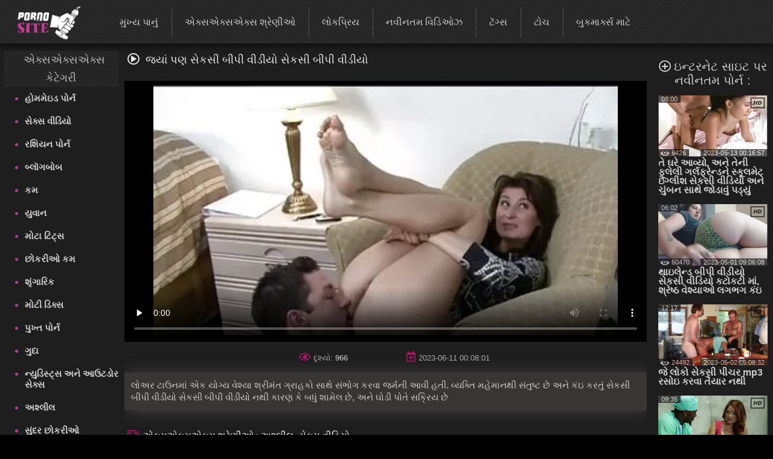

--- FILE ---
content_type: text/html; charset=UTF-8
request_url: https://sekasi.net/video/84/%E0%AA%9C-%E0%AA%AF-%E0%AA%AA%E0%AA%A3-%E0%AA%B8-%E0%AA%95%E0%AA%B8-%E0%AA%AC-%E0%AA%AA-%E0%AA%B5-%E0%AA%A1-%E0%AA%AF-%E0%AA%B8-%E0%AA%95%E0%AA%B8-%E0%AA%AC-%E0%AA%AA-%E0%AA%B5-%E0%AA%A1-%E0%AA%AF-
body_size: 23420
content:
<!DOCTYPE html> <html lang="gu" prefix="og: http://ogp.me/ns#"> <head> <meta charset="utf-8" /> <meta http-equiv="X-UA-Compatible" content="IE=edge,chrome=1"> 
<meta name="viewport" content="width=device-width, initial-scale=1, user-scalable=1, maximum-scale=3"> 
<meta http-equiv="Content-Type" content="text/html; charset=utf-8"> 
<title>જ્યાં પણ સેકસી બીપી વીડીયો સેકસી બીપી વીડીયો</title> 
<meta name="description" content="લોઅર ટાઉનમાં એક યોગ્ય વેશ્યા શ્રીમંત ગ્રાહકો સાથે સંભોગ કરવા જર્મની આવી હતી. વ્યક્તિ મહેમાનથી સંતુષ્ટ છે અને કંઇ કરતું સેકસી બીપી વીડીયો સેકસી બીપી વીડીયો નથી કારણ કે બધું શામેલ છે, અને ઘોડી પોતે સક્રિય છે" /> 

<link rel="canonical" href="https://sekasi.net/video/84/જ-ય-પણ-સ-કસ-બ-પ-વ-ડ-ય-સ-કસ-બ-પ-વ-ડ-ય-/"> 
<link rel="apple-touch-icon" sizes="57x57" href="/images/apple-touch-icon-57x57.png">
<link rel="apple-touch-icon" sizes="60x60" href="/images/apple-touch-icon-60x60.png">
<link rel="apple-touch-icon" sizes="72x72" href="/images/apple-touch-icon-72x72.png">
<link rel="apple-touch-icon" sizes="76x76" href="/images/apple-touch-icon-76x76.png">
<link rel="apple-touch-icon" sizes="114x114" href="/images/apple-touch-icon-114x114.png"> 
<link rel="apple-touch-icon" sizes="120x120" href="/images/apple-touch-icon-120x120.png">
<link rel="apple-touch-icon" sizes="144x144" href="/images/apple-touch-icon-144x144.png">
<link rel="apple-touch-icon" sizes="152x152" href="/images/apple-touch-icon-152x152.png"> 
<link rel="apple-touch-icon" sizes="180x180" href="/images/apple-touch-icon-180x180.png"> 
<link rel="icon" type="image/png" href="/images/favicon-32x32.png" sizes="32x32">
<link rel="icon" type="image/png" href="/images/android-chrome-192x192.png" sizes="192x192">
<link rel="icon" type="image/png" href="/images/favicon-96x96.png" sizes="96x96">
<link rel="icon" type="image/png" href="/images/favicon-16x16.png" sizes="16x16">

<link rel="mask-icon" href="/images/safari-pinned-tab.svg" color="#5bbad5">
<meta name="msapplication-TileColor" content="#da532c"> 
<meta name="msapplication-TileImage" content="/images/mstile-144x144.png"> 
<meta name="theme-color" content="#ffffff"> 
<meta property="og:type" content="website" /> <meta property="og:title" content="જ્યાં પણ સેકસી બીપી વીડીયો સેકસી બીપી વીડીયો" /> 
<meta property="og:image" content="/images/site_logo.png" />

<meta property="og:description" name="description" content="લોઅર ટાઉનમાં એક યોગ્ય વેશ્યા શ્રીમંત ગ્રાહકો સાથે સંભોગ કરવા જર્મની આવી હતી. વ્યક્તિ મહેમાનથી સંતુષ્ટ છે અને કંઇ કરતું સેકસી બીપી વીડીયો સેકસી બીપી વીડીયો નથી કારણ કે બધું શામેલ છે, અને ઘોડી પોતે સક્રિય છે" />
<meta property="og:site_name" content="સેકસી " />


<style> @font-face { font-family: FontAwesome; src: url(/fonts/fa-regular-400.eot); src: url(/fonts/fa-regular-400.eot) format('embedded-opentype'), url(/fonts/fa-regular-400.woff2) format('woff2'), url(/fonts/fa-regular-400.woff) format('woff'),
 url(/fonts/fa-regular-400.ttf) format('truetype'), 
 url(/fonts/fa-regular-400.svg) format('svg'); font-weight: 400; font-style: normal; font-display: swap; } .fa { display: inline-block; font: normal normal normal 14px/1 FontAwesome; font-size: inherit; text-rendering: auto; -webkit-font-smoothing: antialiased; -moz-osx-font-smoothing: grayscale; } i.fa {font-size: 20px;margin-right: 10px;} .fa-sort-alpha-down:before{content:"\f15d"} .fa-home:before { content: "\f015"; } .fa-tags:before { content: "\f02c"; } .fa-tag:before { content: "\f292"; } .fa-list:before {content: "\f03a";} .fa-star:before { content: "\f005"; } .fa-eye:before { content: "\f06e"; } .fa-bookmark:before { content: "\f02e"; } .fa-tv:before, .fa-television:before { content: "\f26c"; } .fa-chart-bar:before{content:"\f080"} .fa-play:before {content:"\f144"} .fa-close:before {content: "\f00d";} .fa-yin-yang:before {content: "\f6ad";} .fa-chevron-up:before { content: "\f077" } .fa-search:before {content: "\f002"; } .fa-calendar:before {content: "\f073";} .fa-fire-alt:before {content: "\f7e4";} .fa-thumbs-up:before{content:"\f164"} .fa-thumbs-down:before{content:"\f165"} .fa-download:before{content:"\f019"} .fa-calendar-plus:before{content:"\f271";} .fa-pencil:before{content:"\f040";} .fa-plus-circle:before{content:"\f055";} i.m-menu {	display: none } .content-title-wrap {	display: flex;	justify-content: space-between;	align-items: center;	max-width: 95%;	margin: 0 auto; } #left .menu li a, #top .menu-container ul a, .menu li a, .qty_sort a, .video-title, div.select_sort a {	text-decoration: none } .media-obj b, i.m-menu, span.arrow {	pointer-events: none } #container, #header, #wrap {	position: relative } #content, .bg img {	width: 100% } #left, #right {	border-radius: 3px;	vertical-align:top;	display:inline-block; } #right{	padding-left:10px; } #showBtnSort, .mobile-sort, div.select_sort a {	cursor: pointer;	color: #fff } * {	margin: 0;	padding: 0;	box-sizing: border-box; } html {	background: #000 } body {	background: top center rgba(48, 48, 48, .83);	font-family: Verdana, Arial, Helvetica, sans-serif;	font-size: 16px;	height: 100%;	width:100%;	position:relative;	color: #ccc } h1, .tag-title i {	color: #fff;	display: inline; } .tag-title h2{	display: inline-block; } h1,h2,h3,h4,h5,h6 {	font-size: 18px;	font-weight: initial; } .menu li a, .sort {	font-weight: 400 } #top.sticky {position: fixed !important;} #wrap {	background: #1e1e1e } #left .menu {	padding-left: 5px } .toptext{	margin: 4px 8px 0 5px;	font-size: 14px;	color: #999999; } a img, :link img, :visited img, :hover img {border: 0;} a, img, object {outline: none;} a {color: #505050;font-size: 16px;text-decoration: underline;} a:hover {	color: rgb(177, 63, 147);	text-decoration: none; } #content-text p a, #content-text li a, .description-long a { color: #ccc; font-size: 15px; font-weight: bold; } .toptext a{	font-weight: bold;	font-size: inherit;	color: #ccc; } #content-text p a:hover, #content-text li a:hover, .description-long a:hover {color: rgb(177, 63, 147);} ::-moz-placeholder, ::-ms-input-placeholder, ::-webkit-input-placeholder {	color: #aaa;	opacity: 1 } input[type=search], input[type=text] {	display: block;	width: 100%;	height: 40px;	line-height: 40px;	padding: 0 10px;	font-size: 18px;	color: #9d9a9a;	background-color: #f0f0f0;	border-radius: 4px;	-webkit-appearance: none;	box-shadow: 0 0 0 1px #d4d4d4 } #container {	margin: 0 auto;	margin-top:12px;	min-width: 320px;	width: 99%;	text-align: center;	background: 0 0 } #header {	height: 133px;	padding: 0 130px;	z-index: 2;	top: 150px } .logo {	position: absolute;	top: 10%;	left: 10%;	z-index: 900;	opacity: 1 } .slogo img{	height:80px; } #content, #left, #right .tag-title, .dle-content, .menu li, .media-obj {	position: relative } .sort {	font-size: 12px;	color: #707070 } .menu li, .menu li a {	font-size: 16px } .sort a {	color: #bbb } .sort a:hover {	color: #b13f93 } #left .menu {padding-left: 5px;} #left .menu {text-align: left;} #left .menu li {color: #b13f93;} #left .menu li a, .menu li a {	color: #ccc } #content {	display: inline-block;	z-index: 2;	padding: 0;	font-size:0;	max-width: 1500px;	margin: 0 auto;	vertical-align:top; } .dle-content {	overflow: hidden;	margin-top:15px;	text-align:left; } #left { width: 15%;} #right {width: 85%;} #left .menu li {	margin-left: 10px } #left .menu li a {	display: block;	padding: 10px 0;	font-size: 15px;	font-weight: 700; } #left .menu li a:hover {	color: #b13f93;	text-shadow: none } .bttitle {	min-height: 30px;	line-height: 30px;	list-style: none;	font-size: 18px;	margin: 0;	opacity: .9;	font-weight: initial;	border-radius: 2px; } #left .bttitle {	border-radius: 2px 0 0 2px } #right .bttitle:first-child {	border-radius: 0 2px 2px 0 } #left .tag-title {	text-align: left;	text-indent: 10px;
 background: url('/images/sokbg.gif') top center #000 } #left .tag-title {	width: 100%;	text-align: center } #right .tag-title {	left: 0;	top: 0;	max-width: 100%;	display: block;	padding-left: 5px;	word-wrap: break-word;	text-align: left;	margin-right:20px; } #right .tag-title.full-video-title {	max-width: 100% } .media-obj {	width: 33.33%;	padding: 3px;	display: inline-block;	vertical-align: top; } .media-obj.cat {	width: 25%;	margin-bottom:15px; } .media-obj.cat:hover{	-webkit-filter:brightness(118%); } .media-obj.cat:hover .cat-title{	color: #B13F93; } .media-obj b {	display: none;	position: absolute;	top: calc(50% - 20px);	left: calc(50% - 20px);	width: 40px;	height: 40px;	
 background: url('/images/icons.png') -5px -112px no-repeat;	z-index: 3 } .media-obj:hover b, .video-title {	display: block } .thumb-box {	position: relative;	height:0;	padding-bottom:56.25%;	overflow:hidden;	background: #323130; } .cat .thumb-box {	padding-bottom:100%; } .cat-title {	display: block; font-weight: 700; text-align: center; color: #fff; text-decoration: none; font-size: 13px; margin: 0; line-height: 15px; margin-top: 5px; } .thumb-box > .count-videos{	position: absolute; right: .7rem; top: .4rem; padding: 0 .3rem .25rem; background-color: rgba(0,0,0,.3); color: #fff; border-radius: .25rem; } .count-videos > svg{	position: relative; top: 3px; width: 20px; height: 20px; margin-right: 4px; } .video-title {	font-weight: 700;	text-align: left;	color: #ccc;	font-size: 16px;	margin: 3px 0 10px;	line-height: 15px } .video-title:hover {	color: #b13f93;	text-decoration: none } .media-obj img {	width: 100%;	display: block;	position: absolute; } .media-obj.not-widethumb img{	top:-15%; } #top>div, .search-form {	display: inline-block } .search-form {	position: relative } .media-obj > a {	position: relative;	text-decoration: none;	display:block; } .vid-info{	position: absolute;	color: #eee;	background-color: #111;	padding: 0 5px;	font-size: 11px;	opacity: 0.7;	pointer-events: none;	z-index: 3; } .dateadd{	bottom:0;	right:0; } .views{	bottom:0;	left:0; } .duration{	top:0;	left:0; } .views > svg{	width: 16px; height: 16px; position: absolute; top: -1px; left: 3px; } .views > span{	padding-left:17px; } .hd-icon{	top:-2px;	right:-3px;	background:0; } .hd-icon svg{	width:29px; height: 29px; } .search-container {	max-width: 400px;	display: inline-block;	position: absolute;	top:15px;	right: 10px } .search-form {	width: 100%;	box-sizing: border-box } /* Удаление синего крестика в поисковом поле */ input[type="search"]::-ms-clear { display: none; width : 0; height: 0; } input[type="search"]::-ms-reveal { display: none; width : 0; height: 0; } input[type="search"]::-webkit-search-decoration, input[type="search"]::-webkit-search-cancel-button, input[type="search"]::-webkit-search-results-button, input[type="search"]::-webkit-search-results-decoration { display: none; } input[type="search"].search {	padding: 5px 20px;	padding-left: 8px;	padding-right: 30px;	padding: 5px 30px 5px 8px;	color: #ccc;	font-size: 16px;	background: #303030;	border-radius: 3px;	margin: 0;	border: 1px solid #ccc;	box-sizing: border-box;	box-shadow: none } .search:focus {	border: 1px solid #981A64 } .search-submit {	border: none;	height: 28px;	width: 28px;	position: absolute;	right: 0;	top: 6px;	cursor: pointer;	background: transparent; } .search-submit i{	color: #eee;	font-size: 18px; } #top {	max-height: 72px;	top: 0;	left: 0;	z-index: 1000;	width: 100%;	
 background: url('/images/sokbg.gif') top center #000;	box-shadow: -2px 2px 14px 1px rgba(0, 0, 0, .75) } #top .menu-container {	width: 100%;	min-height: 70px;	max-height: 79px; } #top .menu-container a.header-logo{	display: inline-block;	position: relative; } a.header-logo img{	height: 56px;	margin-top:10px;	margin-left:25px } #top .menu-container .menu{	position: relative;	top:-25px;	left:35px; } #top .menu-container ul {	list-style: none;	position: relative;	height: 50px;	padding-top: 15px;	margin-left: 5px } #top .menu-container li {	display: inline-block;	vertical-align: middle;	font-size: 17px;	text-align: center;	margin-left: -5px } #top .menu-container li:not(:last-child) {	border-right: 1px solid #505050 } #top .menu-container ul a {	font-size: 16px;	color: #ccc;	display: block;	height: 50px;	padding: 17px 22px;	line-height:15px; } #top .menu-container ul a:hover {	background: rgba(241, 241, 241, .61) } #top .menu-container li:hover a {	color: #000 } .filter-section {	text-align: right;	width:30%; } .filter-container {	display: inline-block;	position: relative } .filter-container label{	font-size:16px;	margin-right:5px; } #showBtnSort {	background: 0 0;	border: 1px solid #333;	padding: 7px 5px;	font-size: 13px;	border-radius: 3px } #showBtnSort i {	font-size: 15px;	pointer-events: none; } #showBtnSort:active {	background: #4a4646 } div.select_sort {	border: 1px solid #383434;	display: none;	background: #181515;	position: absolute;	right: 0;	top: 30px;	z-index: 100000;	text-align: center;	width: 125px;	border-radius: 3px } div.select_sort a {	font-size: 12px;	display: block;	border-bottom: 1px solid #2d2c2c;	padding: 10px 10px 10px 30px } div.select_sort a:hover {	background: #b13f93 } .mobile-sort {	display: none;	border: 1px solid #333;	background: 0 0;	border-radius: 3px;	padding: 10px } .qty_sort, span.arrow {	display: inline-block } .mobile-sort.active {	background: #b13f93 } .qty_sort {	text-align: center;	border-radius: 3px;	margin: 5px 5px 5px 0; } .qty_sort a {	border-radius: 3px;	padding: 7px 6px;	border: 1px solid #333;	color: #fff;	font-size: 13px } .qty_sort a:first-child {	border-radius: 3px 0 0 3px } .qty_sort a:last-child {	border-radius: 0 3px 3px 0; } .qty_sort a.active, .select_sort a.selected {	position: relative;	background: linear-gradient(to top right, #B17DA3 0%, #B15B9A 35%, #b13f93 100%);	pointer-events: none;	cursor: not-allowed } .select_sort a.selected {	background: 0 0 } span.arrow {	border-width: 4px;	border-style: solid;	border-color: #666 transparent transparent;	width: 0;	height: 0;	vertical-align: top;	margin: 5px 0 0 5px } .selected i.icon-checkmark {	font-family: icomoon, sans-serif;	speak: none;	font-style: normal;	font-weight: 400;	font-variant: normal;	text-transform: none;	line-height: 1;	-webkit-font-smoothing: antialiased;	color: #333 } .selected .icon-checkmark:before {	content: "";	
 background: url('/images/icons.png') -4px -25px;	position: absolute;	display: block;	left: 5px;	top: 10px;	width: 16px;	height: 16px } #show_menu { background: linear-gradient(135deg, #BF4473 0%,#b13f93 100%); height: 50px; width: 55px; cursor: pointer; display: none; position: absolute; top: 10px; left: 10px; padding: 0; } #show_search{ height: 50px; width: 55px; cursor: pointer; display: none; position: absolute; top: 10px; right: 10px; } #show_search i{	font-size:31px;	padding-top:9px;	padding-left:11px;	font-weight:bold;	opacity:0.85; } #close_search {	display: none;	position:absolute;	cursor: pointer;	color: #fff;	top:10px;	right:2px; } #show_menu::before, #show_menu::after { content: ''; position: absolute; width: 50%; height: 7px; left: 15px; border-top: 3px solid #fff; } #show_menu::before {top: 12px;border-bottom: 3px solid #fff;} #show_menu::after {bottom: 8px;} /* Player Page */ .before-desc {margin: 15px 0;padding: 0 10px;} .before-desc > div.before-half { display: inline-block; width: 49%; position: relative; } .before-desc div.before-quater { display: inline-block; width: 49%; position: relative; vertical-align: middle; } .before-half .fa-eye, .before-half .fa-calendar-plus, .additional-info .fa{ color: #AB1766; font-size:17px; margin-right:5px; } .after-desc { margin: 30px 0 0 0; text-align: left; display: inline-block; width: 99%; font-size:15px; } .after-desc > div {display: inline-block;} .after-desc > div:first-child { text-align: left; line-height: 25px; } .after-desc > div {vertical-align: top;} /*voting*/ .vp-rate { display: inline-block; width: 150px; height: 50px; border-radius: 3px; background: linear-gradient(to bottom, #F44D98 0%, #AB1766 100%); font-weight: 700; overflow: visible; position: relative; vertical-align: top; } .vp-rate i{ font-size: 40px !important; } .vp-rate i.fa-thumbs-up{ color: #0d0d0d; position: relative; top: 3px; left: -7px; } .vp-rate i.fa-thumbs-down{ color: #AB1766; position: relative; top: 5px; left: 15px; } .rate-plus, .rate-minus { width: 50%; height: 50px; float: left; display: block; cursor: pointer; } .rate-minus { border-top-right-radius: 3px; border-bottom-right-radius: 3px; -moz-border-radius-topright: 3px; -moz-border-radius-bottomright: 3px; -webkit-border-top-right-radius: 3px; -webkit-border-bottom-right-radius: 3px; background: #000; } .rate-plus { border-top-left-radius: 3px; border-bottom-left-radius: 3px; -moz-border-radius-topleft: 3px; -moz-border-radius-bottomleft: 3px; -webkit-border-top-left-radius: 3px; -webkit-border-bottom-left-radius: 3px; } .rate-count { background-color: #ebebeb; color: #000; border-radius: 3px; width: 44px; height: 26px; line-height: 25px; text-align: center; position: absolute; left: 50%; top: 50%; margin: -13px 0 0 -22px; } /* / voting*/ .before-quater .download form { position: relative; display: inline-block; width: 145px; border-radius: 3px; font-weight: 700; background: linear-gradient(to bottom, #F44D98 0%, #AB1766 100%); height: 50px; padding-left: 35px; cursor: pointer; vertical-align: top; margin-left: 10px; } .download i{ position: absolute; left: 15px; top: 15px; color: #000; } .download form span { position: absolute; top: 15px; left: 50px; font-size: 1rem; color: #000; } .videopage__row {	display: flex;	justify-content: space-between;	position: relative;	align-items: flex-start } .videopage__row-item {	width: 81% } .videopage__row-item.recent-videos {	display: flex;	flex-direction: column;	width: 17.5%;	height: auto;	padding: 15px 0px } .recent-videos .content-wrapper__title {	width: 100%;	padding: 0 0 10px;	margin: 0; } .content-wrapper__title i{	margin-right:5px; } .content-wrapper__title h2{	display:inline; } .recent-videos .video-thumb {	max-width: 100%;	width: 100% } .recent-videos>svg {	position: absolute;	top: 19px } .recent-videos h2 {	font-size: 20px !important } .recent-videos .media-obj {	width: 100% } .recent-videos .thumb-title {	height: auto } /* Player Page */ .video-preview {	position: absolute;	z-index: 999;	width: 100%;	background: #000;	height: 100%;	display: flex;	align-items: center;	justify-content: center;	opacity: 0;	pointer-events: all } .video-preview.show {	opacity: 1 } .video-preview_video {	position: absolute;	left: 0;	width: 100%;	height: auto;	opacity: 1;	pointer-events: none } .related-tags{margin-left:3px;} .related-tag > a {text-decoration: none; color: #ccc;} .related-tag > a:hover {text-decoration: underline} .related-tag > i {margin-right: 3px; font-size: 14px; color: #b01a75;} .related-tag { margin-right: 4px; display: inline-block; padding-top: 5px; color: #ccc;} .related-title {text-align: left; margin-bottom:5px;} .related-title h2{display:inline; font-size: 20px;} .related-title i{color: #eee; font-size: 20px; margin: 0 7px;} .bottom-line {margin-bottom:10px;padding-bottom:18px;border-bottom:1px solid #333;} .menu.no-wrap{display: inline-block;visibility: visible;} #show_sort{display: none;} .filter-container.deployed .select_sort{width: 125px;} .filter-section.pornstars .select_sort{ top: 30px;} #content-text { padding-right: 25px; text-align: left; margin: 25px 0; font-size: 15px; } #show_menu{display: none;} .before-desc div.before-quater:first-child, .after-desc div.before-quater:first-child, .before-desc div.before-quater:last-child, .after-desc div.before-quater:last-child {text-align: center;} #player_container {position: relative; z-index: 0; width: 100%; padding-bottom: 56.25%;background-size: 100%;background-repeat:no-repeat;background-position: center} .sort {	position: absolute;	right: 5px;	z-index: 20;	top: 0	}	#right .tag-title {	position: relative;	top: 0;	max-width: 100%;	display: block	} .download {position: static;top: 39px;left: 11px;} .bttitle > div{display: inline-block;} #leave_name { background-color: #BBBBBB; border: 1px solid #2a2e31; color: #505358; padding: 5px 15px 5px 15px; font-weight: bold; margin-bottom: 7px; max-width: 415px; width: 415px; }
 .media-obj .loader { background: url("/images/ajax-loader.gif") 0 0 no-repeat; font-size: 1px; width: 31px; height: 10px; left: 50%; position: absolute; top: 7px; z-index: 1000; border-radius: 2px; } .tip_playbut {position: absolute;left: 60px;top: 40px;} .tip_hd { width: 44px; height: 28px; left: 120px; top: -2px; position: absolute; z-index: 3; pointer-events: none; } #tipbox span { background: #252525 none repeat scroll 0 0; display: block; margin-top: -4px; color: #b13f93; font-size: 13px; padding: 5px 3px 3px 3px; word-wrap: break-word; font-weight: bold; } #tipbox {border: 1px solid #303030;z-index: 4;min-width: 100px !important;} .post-info .all_cats { text-decoration: underline; color: #bbb; font-weight: bold; } .comment_form { margin-left: 10px; padding-top: 9px; text-align: left; margin-right: 5px; } #comment_text { background-color: #BBBBBB; border: 1px solid #2a2e31; color: #505358; font-weight: bold; padding: 15px 0; text-indent: 10px; width: 100%; height: 100px; } #smilesChoose { background-color: rgba(242, 242, 242, 0.31); margin-bottom: 25px; padding: 5px; border-radius: 5px; cursor: default; display: block; } .comment_label {margin-bottom: 7px;margin-left: 7px;} #progress_bar { display: inline-block; margin-left: 10px; margin-top: 8px; height: 35px; width: 20px; } #comm_result_good, #comm_result_bad { margin-right: 10px; margin-bottom: 10px; margin-left: -15%; border-radius: 5px; text-align: center; font-weight: bold; color: #505358; position: fixed; top: 30%; left: 50%; width: 35%; z-index: 100001; font-size: 16px; padding: 20px 5px; } #comm_result_good {background-color: #4DB077;vertical-align: middle;display: none;} #comm_result_bad {background-color: #EA5766;display: none;} #comm_result_good p, #comm_result_bad p { vertical-align: middle; text-align: center; text-transform: none; line-height: 30px; } .nick {	font-weight: bold;	margin-left: 20px;	font-size: 16px; } .comment-time{	font-size: 11px;	margin-left: 15px; } .comments-box { margin-top: 20px; margin-right: 20px; text-align: left; } .comments-box .emotions:hover {cursor: default;} .comments-box p { background: #f2f2f2 none repeat scroll 0 0; color: #505358; border-radius: 5px; font-size: 13px; margin: 10px 0 30px 40px; padding: 10px; } .favorite { position: absolute; cursor: pointer; top: 83px; left: 10px; } .not_found {font-size: 14px;} .btn { color: #fff; padding: 2px 15px 5px 15px; background: linear-gradient(to bottom, #F44D98 0%, #AB1766 100%); border: none; border-bottom: 3px solid #6B0E46; text-decoration: none; border-radius: 3px; cursor: pointer; font-size: 18px; } .btn:hover {background: linear-gradient(to bottom, #AB1770 0%, #F44DB3 100%);} .btn:active {background: #AB1770;} .btn.more_video { padding: 14px 0; width: 100%; display: block; margin: 0 auto 20px auto; } .btn.send_comment {margin-left: 9px;} #show_menu:hover {background-color: #64144f;} .video-content {position: relative;} .video-pic-line { display: inline-block; opacity: 0.7; position: static; margin: 0 auto; } .story {text-align: center;} #leave_comment {display: block;} #about {font-size: 15px;} .dle-content.full-video { text-align: center; display: block; height: auto; } .mobile_sort {display: none;} .mobile_sort select { width: 100%; height: 30px; background: #090808; border: none; color: #fff; font-size: 15px; font-weight: 700; outline: 2px solid #e8dde3; } .full_sort {display: block;text-align: right;} ul#sort_type {list-style: none;padding: 0;} .sort-item { width: 99.5%; display: block; padding: 10px 0; font-size: 14px; border: 1px solid #fff; color: #fff; font-weight: bold; margin-top: 2px; background-color: transparent; transition: background-color 0.5s ease; cursor: pointer; } .mobile_sort > #sort-item:hover, .sort-item:hover {background: #505050;} .sort-item.active {display: block;} #sort_type.hide {display: none;} #related_videos {text-align: center;} #leave_comment { margin-top: 15px; cursor: pointer; display: block; text-align: right; } #leave_comment .btn {padding: 10px 25px 10px 25px;} .dle-content.comments-container {display: block;} .comment_form > div {margin-bottom: 25px;} /* Навигация */ .page_nav { clear: both; text-align: center !important; font-size: 15px; margin: 10px auto; padding: 15px 0; height: 100%; width: 100%; } .page_nav ul {padding-left: 0;} .page_nav ul li {display: inline-block;margin-right: 10px;} .page_nav ul li:last-of-type {margin-right: 0;} .page_nav ul li span {color: #aaa;cursor: default;} .page_nav ul li a, .page_nav ul li span { font-size: 20px; text-decoration: none; padding: 7px 13px; border: 1px solid #303030; border-radius: 2px; color: #dcdcdc; } .page_nav ul li a:hover { color: #bbb; background: linear-gradient(135deg, #BF4473 0%,#b13f93 100%); } li.active span{ background: linear-gradient(135deg, #BF4473 0%,#b13f93 100%); } .page_nav li.dots { padding: 10px 16px; } .page_nav li.dots:hover, .page_nav li.active:hover { cursor: default; } /* Навигация */	.search-container .search {	width: 100%;	min-width: 400px	} hr {width: 100%;border: 0;} input[type="text"]#leave_name, textarea#comment_text { font-family: inherit; } input[type="text"]#leave_name:focus, textarea#comment_text:focus { border: 1px solid #b13f93; box-shadow: none; } ::-webkit-input-placeholder, ::-ms-input-placeholder, ::-moz-placeholder, ::-moz-placeholder{ color: #aaa; opacity: 1; } :focus {outline: none;} image {border: 0;} textarea { display: block; width: 99%; padding: 10px 0; border: 1px solid #d4d4d4; background-color: #f0f0f0; border-radius: 4px; font-family: "Verdana", Arial, Helvetica, sans-serif; overflow: auto; vertical-align: top; resize: vertical; color: #9d9a9a; font-size: 18px; height: 93px; -webkit-box-shadow: 0 0 0 1px #d4d4d4; -moz-box-shadow: 0 0 0 1px #d4d4d4; box-shadow: 0 0 0 1px #d4d4d4; } input:focus, button:focus{outline: none;} .logo:hover {opacity: 0.85;} .logo a {text-decoration: none;display: block;} .logo a:hover {text-decoration: none;} .about { height: 99px; color: #aaa; font-size: 13px; overflow: hidden; line-height: 20px; } .footer-wrap {width: 100%;} .bottom_text {margin-bottom: 20px;font-size: 16px;} .bottom_text ul {list-style-type: circle;-moz-padding-start: 40px;-webkit-padding-start: 40px;} .bottom_text p {margin: 20px 0;} .bottom_text h2 { font-weight: bold; font-size: 18px; color: #ebe3e3; } .bottom_text h3 { font-weight: 600; font-size: 15px; color: #ebe3e3; } .sub-footer { text-align: left; color: #707070; padding: 0 20px; position: relative; } .sub-footer a { font-weight: bold; text-decoration: none; color: #909090; } .sub-footer a:hover {text-decoration: underline;} footer {background: #000;padding: 20px 0;} .inside-footer {display: inline-block;width: 100%;} .inside-footer > div {display: inline-block;vertical-align: middle;} .slogo {width: 20%;} .sub-footer {width: 60%;text-align: center;} .sub-footer > div {display: inline-block;} .slogo {margin-left: 40px;} .counters {position: relative;height: 31px;} .adult { position: absolute; margin-left: 15px; background-color: #B62B2B; color: #fff; padding: 7px 5px; font-size: 14px; width: 40px; display: inline-block; -webkit-transition: width 1s; /* Safari */ transition: width 1s; } .adult:hover {color: rgb(177, 63, 147);background-color: #fff;} .adult:hover:after {content: attr(data-title);} .clear {height: 0;clear: both;width: 100%;} table {background: transparent;border: 0;border-collapse: separate;} .description-long { margin-top: 5px; padding: 10px 10px; text-align: left; font-size: 15px; background: rgba(81, 76, 76, 0.52); border: 1px solid #3a3737; border-radius: 1px; line-height: 20px; box-shadow: 3px 1px 27px 0 rgba(83, 78, 78, 0.75); } .description-long a {font-size: 15px;} .title { display: table; width: 100%; min-height: 21px; margin-top: 10px; } .top-message { font-size: 24px; margin: 0 auto; padding: 10px 0 13px 0; position: relative; width: 975px; text-align: center; background-color: rgba(16, 16, 16, 0.5); } .top-message a {font-size: 24px;color: #CF6D6D;text-decoration: none;} .top-message a:hover {font-size: 24px;color: #bbb;text-decoration: none;} .full-story { margin: 0 auto; width: 100%; color: #aaa; font-size: 13px; line-height: 150%; } /* ADAPTIVE */ @media screen and (max-width: 1520px) {	#content > div .menu ul{-webkit-padding-start: 20px;-moz-padding-start: 20px;} .menu.no-wrap{height: 50px;}	.after-desc > div{vertical-align: text-top;} .search-container .search {	min-width: 0; } } @media screen and (max-width: 1300px) { .logo {top: 10%;left: 0;} } @media screen and (max-width: 1257px){#top .menu-container li#add_bookmarks{display: none;}} @media screen and (max-width: 1200px){	.filter-container label { display: none; } } @media screen and (max-width: 1112px) {	#top .menu-container ul a {font-size: 14px;padding: 17px 15px;}	#left{width:17%;} #right{width:83%;} } @media screen and (max-width: 1099px) { .menu.no-wrap{height: 50px;} .logo{top: 10%;left: 0;} .logo img{max-width: 300px;} #left{width:18%;} #right{width:82%;} } @media screen and (max-width: 1045px) { .page_nav ul li{display:none!important} .page_nav ul li.active, .page_nav ul li.next, .page_nav ul li.previous{display:inline-block!important} .page_nav ul li a,.page_nav ul li span{padding:10px 15px} } /* 0 -> 1045px */ @media screen and (max-width: 1024px) {	#left{width:22%;} #right{width:78%;}	#top .menu-container ul a{font-size: 13px;}	.videopage__row-item {	width: 100%	}	.videopage__row-item.recent-videos {	display: none;	}	#top .menu-container #search_result > ul > li{padding-left: 5px;} #top .menu-container #search_result > ul > li > a {max-width: 100%;} .before-desc div.before-quater:first-child,	.after-desc div.before-quater:first-child {text-align: left;}	.before-desc div.before-quater:last-child,	.after-desc div.before-quater:last-child {text-align: right;} .tag-title{text-align: center;} .mobile_sort {display: block;} .sort{ display: block; float: none; width:100%; margin: 10px 0; line-height: initial; } .inside-footer > div.counters, .full_sort{display: none;} .menu.no-wrap{height: 50px;} .logo{top: 10%;left: 0;} .logo img{max-width: 300px;} .tag-title{float: none;}	.bttitle{height: 100%;overflow: visible;} .sub-footer{padding: 0;}	.slogo{margin-left: 0;} .before-desc > div.before-half, .after-desc > div {width: 100%;margin-top: 15px;margin-bottom: 20px;} .after-desc > div{width: 100%} .inside-footer > div{ display: block; width: 100%; text-align: center; margin-bottom: 10px; } .slogo{margin:0;} .vp-rate i.fa-thumbs-up{left:7px;} .vp-rate i.fa-thumbs-down{left:28px;} .media-obj.cat {	width: 33.33%;	} } @media screen and (max-width: 956px){	#top .menu-container li#popular{display: none;}	#top .menu-container ul a{padding: 17px 14px;} } @media screen and (max-width: 825px){	i.m-menu{ display:inline-block; position: absolute; left:calc(50% - 56px); top: 14px; } .menu.no-wrap{	margin-top:104px!important; } #top .menu-container ul a { text-align: left; font-size: 16px; padding-left: calc(50% - 22px); }	#show_menu,#show_search,#close_search{display: block;}	#top .menu-container a.header-logo{	display:block;	position:absolute;	left:calc(50% - 56px);	top: 7px;	width:110px;	}	a.header-logo img{margin:0;}	.menu.no-wrap{	display: none;	z-index: 100;	width: 100%;	position: relative;	left: 0;	top: 0;	margin-top: 30px;	}	.menu.no-wrap ul{width: 100%;}	#top .menu.no-wrap li{	width: 100%;	border-right: none;	font-size: 17px;	}	#top .menu.no-wrap li:not(:last-of-type){	border-bottom: 2px solid #fff;	border-right: 0;	}	#top .menu-container .menu {	left: 0;	}	#top .menu-container ul {	padding: 0;	margin: 0;	}	.tag-title{text-align: center;}	#top .menu-container ul {height: auto;}	#top .menu-container li{margin-left:0;} #top{ position: static; width: 100%; z-index: 200; max-height: none !important; } input[type="search"].search{	padding-right:55px; } #header{display: none;} #search_result{	max-width:100%; }	.search-container {	position: absolute;	top:-100px;	left:10px;	max-width: none;	}	.search-container.active {	top:17px;	}	.search-container .search{	width:100%;	}	.search-submit {	right:22px;	}	.search-submit i{	color:#B15B9A;	font-weight:bold;	}	.toptext {	line-height: 16px;	}	#left{display: none;} #right{float: none;width: 100%;margin-left: 0;padding-left:0;} #content-text{	text-align: left;	padding: 0 10px; } .after-desc{	padding: 0 5px;	margin:0; } #right .tag-title.related-videos-title{	text-align:center; } .btn.more_video {	width:99%; } .media-obj.widethumb, .media-obj.not-widethumb{	width: 50%; } } /* 0 -> 825px */ @media screen and (max-width: 767px) { .full_sort{display: none;} .mobile_sort{display: block;} .menu.no-wrap{height: 50px;} .search { width: 100%; margin: 0; padding: 5px 20px 5px 0; text-indent: 5px; }	.slogo{margin-left: 0;} .logo{top: 10%;left: 1%;} .logo img{max-width: 200px;} .sort{display: block;float: none;width:100%;margin: 10px 0;} .tag-title{float: none;} .bttitle{height: 100%;overflow: visible;line-height: initial;} .after-desc > div{text-align: center;} .after-desc > div{width: 100%} .inside-footer > div{ display: block; width: 100%; text-align: center; margin-bottom: 10px; } .slogo{margin:0;} .inside-footer > div:last-child{ display: none;} .sub-footer{padding: 0;} } /* 0 -> 767px */ @media screen and (max-width: 630px){ #show_sort{display: inline-block;margin-bottom: 6px;} .filter-container{display: block;} .content-thumbs .filter-container{display: none;} .filter-container.deployed{display: block; text-align: center;margin-bottom: 10px;} .filter-section{text-align: right; padding-top: 10px;} .filter-container.deployed .qty_sort{display: inline-block; margin-top: 10px;margin-bottom: 0;} .filter-container.deployed #showBtnSort{display: inline-block !important;} .filter-container.deployed .select_sort{width: 40%; top:43px;text-align: left;} .sticky {position: fixed !important;}	.content-title-wrap {	align-items: flex-start;	}	.content-thumbs .filter-container.deployed {	margin-left: -240px;	text-align: right;	}	#container{min-height: 400px;} .logo, .full_sort, .inside-footer > div:last-child{display: none;}	.sort{ display: block; float: none; width:100%; margin: 10px 0; } .mobile_sort{display: block;} .tag-title{float: none;}	.bttitle{height: 100%;overflow: visible;line-height: initial;} .after-desc > div{width: 100%;text-align: center;} .comment_form {margin-left: 5px;} #content-text{text-align: left;} input[type=text].search {width: 100%;margin: 0 auto;} .inside-footer > div{ display: block; width: 100%; text-align: center; margin-bottom: 10px; } .sub-footer{padding: 0;} .slogo {margin-left: 0;} #leave_name{max-width: 100%;} .description-long{text-align: justify;} .media-obj.cat {	width: 50%;	margin-bottom:10px;	}	.thumb-box > .count-videos{	font-size:14px;	right:.3rem;	top:.3rem;	}	.count-videos > svg{	width: 19px;	} } /* 0 -> 630px */ @media screen and (max-width: 480px) {	h1{	font-size:17px;	}
 #top,	.menu.no-wrap {	background: url('/images/sokbg.gif') top center #000	}	.m-menu {	display: inline-block	}	#top .menu-container ul a {	width: initial	}	#top .menu-container ul {	height: auto	}	.logo,	.menu.no-wrap {	display: none	}	#content>div#left {	display: none	}	#show_search,	.mobile_sort,	.sort {	display: block	}	#content>div#right {	float: none;	width: 100%;	margin-left: 0	}	.logo {	position: absolute;	top: 0;	left: 0	}	.search {	width: 100%;	margin: 0 auto	}	#top .menu-container li:last-child {	position: relative;	right: 0;	top: 0	}	#top {	position: static;	width: 100%;	z-index: 200;	border-bottom: 3px solid #000	}	#top.sticky,	.menu.no-wrap {	position: relative	}	.menu.no-wrap {	z-index: 100;	width: 100%;	left: 0;	top: 0;	margin-top: 60px;	}	.menu.no-wrap ul {	width: 100%	}	#top .menu.no-wrap li {	width: 100%;	border-right: none;	font-size: 17px	}	#top .menu.no-wrap li:not(:last-of-type) {	border-bottom: 2px solid #fff	}	.sort {	float: none;	width: 100%;	margin: 10px 0	}	.full_sort {	display: none	}	.tag-title {	float: none;	text-align: center	}	.bttitle {	height: 100%;	overflow: visible;	line-height: initial	}	.media-obj div.tip-container { height: 20px; top: calc(50% - 20px); padding: 10px 0; } .tip-text{font-size: 14px;} .download form span{left:32%;} #leave_name{max-width: 100%;width: 91%;} #content-text{text-align: left;} .comment_form {margin-left: 5px;} .inside-footer > div{ display: block; width: 100%; text-align: center; margin-bottom: 10px; } .inside-footer > div:last-child{ display: none;} .sub-footer{padding: 0;} .slogo {margin-left: 0;} .description-long{text-align: justify;}	.before-quater .download form{width: 100%; padding-left: 0;}	.after-desc > div{width: 100%;text-align: center;}	#top .menu-container ul{padding: 0;} .video-title{font-size: 14px;} .hd-icon{display:none} .mobile-sort{padding:5px;} .media-obj.widethumb, .media-obj.not-widethumb{	width: 100%; } .media-obj.not-widethumb .thumb-box{	padding-bottom: 75%; } .media-obj.not-widethumb img{	top:0; } } /* 0 -> 480px */ @media screen and (max-width: 319px) {	.m-menu{display:inline-block;} #top .menu-container li:last-child { position: relative; right: 0; top: 0; } #top { position: static;max-width: 100%; z-index: 200; padding: 10px 0px; border-bottom: 3px solid #000;} #top .menu.no-wrap li{ width: 100%;border-right: none;font-size: 17px;}	#top .menu.no-wrap li:not(:last-of-type){border-bottom: 2px solid #fff;}	#content{padding: 0;width: inherit;} #container{min-width: auto;}	.logo{display: none;} #content > div#right{ float: none; width: 100%; max-width: 100%; margin-left: 0; } .search-container{padding: 0 5%;} .search { width: 100%;margin: 0 auto;} .menu.no-wrap { z-index: 100; width: 100%; position: relative; left: 0; top: 0; }	#top.sticky{position:relative;}	.before-desc div.before-quater:first-child, .after-desc div.before-quater:first-child, .before-desc div.before-quater:last-child, .after-desc div.before-quater:last-child, .after-desc > div{width: 100%;text-align: center !important;margin-bottom: 25px;} .before-desc > div.before-half, .after-desc > div { width: 100%;} .before-desc div.before-quater{font-size: 11px;} .before-quater .download form{width: 100%; padding-left: 0;} .media-obj div.tip-container { height: 20px; top: calc(50% - 15px); padding: 5px 0; } .tip-text{ font-size: 1.2em !important; } .page_nav ul li{ display: none; } .page_nav ul li.active, .page_nav ul li.next, .page_nav ul li.previous{display: inline-block;} .page_nav ul li span, .page_nav ul li a{padding: 10px 15px;} .footer-wrap .slogo img{max-width: 100%;} .inside-footer > div{display: block;width: 100%;text-align: center;margin-bottom: 10px;} .inside-footer > div:last-child{ display: none;} .sub-footer{padding: 0;} .slogo {margin-left: 0;} .menu.no-wrap{display: none;transition: all 1s ease-out;visibility: hidden;} .sort{display: block;float: none;width:100%;margin: 10px 0;} .tag-title{float: none;text-align: center;} .bttitle{height: 100%;overflow: visible;line-height: inherit;} #leave_name{max-width: 100%; width: 88%;} #content-text{text-align: left;} .comment_form {margin-left: 5px;} .description-long{text-align: justify;} } /* 0 -> 319px */ </style> 


<svg xmlns="http://www.w3.org/2000/svg" style="display: none;"> <symbol id="camera-svg" viewBox="0 0 24 24" fill="#fff"> <path d="M22 14.236v3.528l-2-1v-1.528l2-1zm2-3.236l-6 3v4l6 3v-10zm-10 2v5.5c0 .276-.224.5-.5.5h-9c-.276 0-.5-.224-.5-.5v-5.5c-.702 0-1.373-.127-2-.35v6.35c0 1.104.896 2 2 2h10c1.104 0 2-.896 2-2v-6.35c-.627.223-1.298.35-2 .35zm0-8c1.103 0 2 .897 2 2s-.897 2-2 2-2-.897-2-2 .897-2 2-2zm-10 0c1.103 0 2 .897 2 2s-.897 2-2 2-2-.897-2-2 .897-2 2-2zm10-2c-2.209 0-4 1.791-4 4s1.791 4 4 4 4-1.791 4-4-1.791-4-4-4zm-10 0c-2.209 0-4 1.791-4 4s1.791 4 4 4 4-1.791 4-4-1.791-4-4-4z"/> </symbol> 
<symbol id="hd-svg" viewBox="0 0 32 32" fill="#000000"> <path d="M 3.0078125 6.0625 L 3.0078125 25.9375 L 28.994141 25.9375 L 28.994141 6.0625 L 3.0078125 6.0625 z M 5.0078125 8.0625 L 26.994141 8.0625 L 26.994141 23.9375 L 5.0078125 23.9375 L 5.0078125 8.0625 z M 9.609375 12.214844 L 8.1191406 19.216797 L 10.228516 19.216797 L 10.785156 16.603516 L 13.207031 16.603516 L 12.646484 19.216797 L 14.769531 19.216797 L 16.259766 12.214844 L 14.140625 12.214844 L 13.587891 14.808594 L 11.166016 14.808594 L 11.71875 12.214844 L 9.609375 12.214844 z M 17.640625 12.214844 L 16.160156 19.216797 L 19.427734 19.216797 C 20.283734 19.216797 21.026344 19.051703 21.652344 18.720703 C 22.279344 18.390703 22.764328 17.905672 23.111328 17.263672 C 23.458328 16.621672 23.632812 15.886641 23.632812 15.056641 C 23.632812 14.158641 23.362266 13.459891 22.822266 12.962891 C 22.281266 12.464891 21.484687 12.214844 20.429688 12.214844 L 17.640625 12.214844 z M 19.400391 13.863281 L 19.941406 13.863281 C 20.432406 13.863281 20.797156 13.976172 21.035156 14.201172 C 21.272156 14.426172 21.392578 14.764797 21.392578 15.216797 C 21.392578 15.939797 21.208703 16.512594 20.845703 16.933594 C 20.479703 17.354594 19.977031 17.564453 19.332031 17.564453 L 18.623047 17.564453 L 19.400391 13.863281 z"></path> </symbol> <symbol id="eye-svg" viewBox="0 0 50 50" fill="#ccc"> <path d="M 18.9375 12.84375 C 8.921875 15.546875 1.613281 23.921875 1.25 24.34375 C 0.929688 24.71875 0.929688 25.28125 1.25 25.65625 C 1.683594 26.160156 11.988281 38 25 38 C 38.011719 38 48.316406 26.160156 48.75 25.65625 C 49.070313 25.28125 49.070313 24.71875 48.75 24.34375 C 48.386719 23.921875 41.078125 15.550781 31.0625 12.84375 C 34.027344 14.8125 36 18.171875 36 22 C 35.996094 28.074219 31.074219 33 25 33 C 18.925781 33 14.003906 28.074219 14 22 C 14 18.171875 15.972656 14.8125 18.9375 12.84375 Z M 25 17 C 22.238281 17 20 19.238281 20 22 C 20 24.761719 22.238281 27 25 27 C 27.761719 27 30 24.761719 30 22 C 30 19.238281 27.761719 17 25 17 Z"></path> </symbol> </svg> 
    
<base target="_blank">    
</head>
<body>

<div id="wrap">
<div id="top">
<div class="menu-container"> 
<a href="/" class="header-logo" title="સેકસી "><img width="112" height="56" src="/images/bolt256.png" alt="સેકસી " /></a> 
<div class="menu no-wrap"> <ul>
<li> <i class="fa fa-home m-menu"></i> <a href="/">મુખ્ય પાનું </a></li>
<li> <i class="fa fa-tags m-menu"></i> <a href="/categories.html">એક્સએક્સએક્સ શ્રેણીઓ </a> </li>
<li> <i class="fa fa-star m-menu"></i> <a href="/popular.html">લોકપ્રિય </a> </li>
<li> <i class="fa fa-tv m-menu"></i> <a href="/newporn.html">નવીનતમ વિડિઓઝ </a> </li> 
<li> <i class="fa fa-list m-menu"></i> <a href="/tags.html">ટૅગ્સ </a>
</li> <li id="popular"><i class="fa fa-chart-bar m-menu"></i> <a href="/top.html">ટોચ </a> </li>
<li id="add_bookmarks"> <i class="fa fa-bookmark m-menu"></i> <a href="/" onclick="return addFavorite(this)">બુકમાર્ક્સ માટે </a> </li> </ul> </div> 


<div id="show_menu"></div>
 </div> </div> <!-- / #top--> 
 <div id="container"> 
<div id="content"> <div id="left"> <div class="sideblock"> <div class="bttitle"> <div class="tag-title">એક્સએક્સએક્સ કેટેગરી </div> </div> 
<div class="menu"> <ul>

<li><a href="/category/homemade+porn/">હોમમેઇડ પોર્ન</a></li> 			
				<li><a href="/category/sex+videos/">સેક્સ વીડિયો</a></li> 			
				<li><a href="/category/russian+porn/">રશિયન પોર્ન</a></li> 			
				<li><a href="/category/blowjob/">બ્લૉગબોબ</a></li> 			
				<li><a href="/category/cum/">કમ</a></li> 			
				<li><a href="/category/young/">યુવાન</a></li> 			
				<li><a href="/category/big+tits/">મોટા ટિટ્સ</a></li> 			
				<li><a href="/category/girls+cum/">છોકરીઓ કમ</a></li> 			
				<li><a href="/category/fetish/">શૃંગારિક</a></li> 			
				<li><a href="/category/big+dicks/">મોટી ડિક્સ</a></li> 			
				<li><a href="/category/mature+porn/">પુખ્ત પોર્ન</a></li> 			
				<li><a href="/category/anal/">ગુદા</a></li> 			
				<li><a href="/category/nudists+and+outdoor+sex/">ન્યુડિસ્ટ્સ અને આઉટડોર સેક્સ</a></li> 			
				<li><a href="/category/fucking/">અશ્લીલ</a></li> 			
				<li><a href="/category/beautiful+girls/">સુંદર છોકરીઓ</a></li> 			
				<li><a href="/category/masturbation+and+masturbation/">હસ્તમૈથુન</a></li> 			
				<li><a href="/category/perverts/">વિકૃત</a></li> 			
				<li><a href="/category/wives/">પત્નીઓ</a></li> 			
				<li><a href="/category/big+cocks/">મોટા કોક્સ</a></li> 			
				<li><a href="/category/drunk/">નશામાં</a></li> 			
				<li><a href="/category/porn+stars/">પોર્ન સ્ટાર્સ</a></li> 			
				<li><a href="/category/group+porn/">જૂથ પોર્ન</a></li> 			
				<li><a href="/category/erotic+toys/">શૃંગારિક રમકડાં</a></li> 			
				<li><a href="/category/incest/">વ્યભિચાર</a></li> 			
				<li><a href="/category/in+front+of+a+webcam/">વેબકેમ સામે</a></li> 			
				<li><a href="/category/pissing+girls/">પિસીંગ છોકરીઓ</a></li> 			
				<li><a href="/category/in+the+shower/">ફુવારો માં</a></li> 			
				<li><a href="/category/nudists+and+sex+on+the+street/">શેરીમાં નગ્નવાદીઓ અને સેક્સ</a></li> 			
				<li><a href="/category/erotica/">શૃંગારિક</a></li> 			
				<li><a href="/category/girls+cumming/">છોકરીઓ કમિંગ</a></li> 			
				 </ul> </div> </div> </div> <!--/ #left-->

<div id="right">
<div class="videopage__row">
<div class="videopage__row-item" itemscope="" itemtype="http://schema.org/VideoObject"> <meta itemprop="isFamilyFriendly" content="false"> 

<div class="bttitle"> <div class="tag-title full-video-title"> 
<i class="fa fa-play"></i><h1 class="video_h1" itemprop="name">જ્યાં પણ સેકસી બીપી વીડીયો સેકસી બીપી વીડીયો</h1> </div>
</div> 
<div class="dle-content full-video"> <div class="story"> 
<div class="full-story">

 	<style>.play21 { padding-bottom: 50%; position: relative; overflow:hidden; clear: both; margin: 5px 0;}
.play21 video { position: absolute; top: 0; left: 0; width: 100%; height: 100%; background-color: #000; }</style>
<div class="play21">
<video preload="none" controls poster="https://sekasi.net/media/thumbs/4/v00084.webp?1686442081"><source src="https://vs8.videosrc.net/s/5/54/54b373b4c8358a1d178931660ba72843.mp4?md5=CDThktvRP5KxXP09e-ERGA&expires=1769750028" type="video/mp4"/></video>
						</div>   

<div id="e131c64dda"></div>   
<div class="before-desc"> 
<div class="before-half"> 
<div class="before-quater" itemprop="interactionStatistic" itemscope="" itemtype="http://schema.org/InteractionCounter">
<link itemprop="interactionType" href="http://schema.org/WatchAction"> <i class="fa fa-eye"></i>દૃશ્યો:  <b itemprop="userInteractionCount" content="966">966</b> 
    
</div>
<div class="before-quater" itemprop="uploadDate" content="2023-06-11 00:08:01"> <i class="fa fa-calendar-plus"></i>2023-06-11 00:08:01</div> </div>  </div> <!-- / before-desc--> </div> <!-- / full-story--> 
<div class="description-long"> <p itemprop="description">લોઅર ટાઉનમાં એક યોગ્ય વેશ્યા શ્રીમંત ગ્રાહકો સાથે સંભોગ કરવા જર્મની આવી હતી. વ્યક્તિ મહેમાનથી સંતુષ્ટ છે અને કંઇ કરતું સેકસી બીપી વીડીયો સેકસી બીપી વીડીયો નથી કારણ કે બધું શામેલ છે, અને ઘોડી પોતે સક્રિય છે</p> </div>
											
<div class="after-desc"> 
<div class="additional-info">  
<div class="additional-info__list"> <i class="fa fa-tags"></i><a style="color:#FFFFFF;" class="all_cats" href="/categories.html">એક્સએક્સએક્સ શ્રેણીઓ </a>: 

<a style="color:#FFFFFF;" class="cat-link" href="/category/fucking/" title="">અશ્લીલ</a>, <a style="color:#FFFFFF;" class="cat-link" href="/category/sex+videos/" title="">સેક્સ વીડિયો</a>, 


<meta itemprop="videoQuality" content="HD"></div> 
<div class="additional-info__list"> <i class="fa fa-list"></i><a style="color:#FFFFFF;" class="all_cats" href="/tags.html">સેક્સી શ્રેણી અને ટૅગ્સ </a>: 
  <a style="color:#FFFFFF;" class="cat-link" href="/tag/192/" title="">સેકસી બીપી વીડીયો સેકસી બીપી વીડીયો</a>,   
    
</div> </div> </div> <!-- / after desc--> </div> <!-- / story--> </div> <!--dle-content full-video -->

    
    
</div> 
<div class="videopage__row-item recent-videos">
<div class="content-wrapper__title"> 
<i class="fa fa-plus-circle"></i><h2>ઇન્ટરનેટ સાઇટ પર નવીનતમ પોર્ન : </h2> </div> 

<div class="media-obj widethumb" itemscope="" itemtype="http://schema.org/ImageObject"> 
	<a href="/video/1971/%E0%AA%A4-%E0%AA%98%E0%AA%B0-%E0%AA%86%E0%AA%B5-%E0%AA%AF-%E0%AA%85%E0%AA%A8-%E0%AA%A4-%E0%AA%A8-%E0%AA%AB-%E0%AA%B2-%E0%AA%B2-%E0%AA%97%E0%AA%B0-%E0%AA%B2%E0%AA%AB-%E0%AA%B0-%E0%AA%A8-%E0%AA%A1%E0%AA%A8-%E0%AA%B8-%E0%AA%95-%E0%AA%B2%E0%AA%AE-%E0%AA%9F-%E0%AA%87-%E0%AA%97-%E0%AA%B2-%E0%AA%B6-%E0%AA%B8-%E0%AA%95%E0%AA%B8-%E0%AA%B5-%E0%AA%A1-%E0%AA%AF-%E0%AA%85%E0%AA%A8-%E0%AA%9A-%E0%AA%AC%E0%AA%A8-%E0%AA%B8-%E0%AA%A5-%E0%AA%9C-%E0%AA%A1-%E0%AA%B5-%E0%AA%AA%E0%AA%A1-%E0%AA%AF-/" itemprop="url"> 
	<div class="thumb-box"> <div class="relvideo-preview"></div> 
	<img class="tumb-img" src="https://sekasi.net/media/thumbs/1/v01971.webp?1683937017" itemprop="contentUrl"  alt="તે ઘરે આવ્યો, અને તેની ફૂલેલી ગર્લફ્રેન્ડને સ્કૂલમેટ ઇંગ્લીશ સેકસી વીડિયો અને ચુંબન સાથે જોડાવું પડ્યું" /> 
	
	<span class="vid-info duration" itemprop="duration" content="PT611S">08:00</span> 
	<span class="vid-info hd-icon"><svg><use xlink:href="#hd-svg" /></svg></span> 
	
	<span class="vid-info views" itemprop="interactionStatistic" itemscope="" itemtype="http://schema.org/InteractionCounter"> 
	<link itemprop="interactionType" href="http://schema.org/WatchAction"/> <svg><use xlink:href="#eye-svg" /></svg>
	<span itemprop="userInteractionCount" content="6426">6426</span> </span> 
	<span class="vid-info dateadd" itemprop="datePublished" content="2023-05-13 00:16:57">2023-05-13 00:16:57</span> <b></b> </div>
	<p class="video-title" itemprop="name"> તે ઘરે આવ્યો, અને તેની ફૂલેલી ગર્લફ્રેન્ડને સ્કૂલમેટ ઇંગ્લીશ સેકસી વીડિયો અને ચુંબન સાથે જોડાવું પડ્યું </p> </a> </div><!-- / media-obj --> <div class="media-obj widethumb" itemscope="" itemtype="http://schema.org/ImageObject"> 
	<a href="/video/10511/%E0%AA%A5-%E0%AA%87%E0%AA%B2-%E0%AA%A8-%E0%AA%A1-%E0%AA%AC-%E0%AA%AA-%E0%AA%B5-%E0%AA%A1-%E0%AA%AF-%E0%AA%B8-%E0%AA%95%E0%AA%B8-%E0%AA%B5-%E0%AA%A1-%E0%AA%AF-%E0%AA%95%E0%AA%9F-%E0%AA%95%E0%AA%9F-%E0%AA%AE-%E0%AA%B6-%E0%AA%B0-%E0%AA%B7-%E0%AA%A0-%E0%AA%B5-%E0%AA%B6-%E0%AA%AF-%E0%AA%93-%E0%AA%B2%E0%AA%97%E0%AA%AD%E0%AA%97-%E0%AA%95-%E0%AA%87/" itemprop="url"> 
	<div class="thumb-box"> <div class="relvideo-preview"></div> 
	<img class="tumb-img" src="https://sekasi.net/media/thumbs/1/v10511.webp?1682931968" itemprop="contentUrl"  alt="થાઇલેન્ડ બીપી વીડીયો સેકસી વીડિયો કટોકટી માં, શ્રેષ્ઠ વેશ્યાઓ લગભગ કંઇ" /> 
	
	<span class="vid-info duration" itemprop="duration" content="PT611S">06:02</span> 
	<span class="vid-info hd-icon"><svg><use xlink:href="#hd-svg" /></svg></span> 
	
	<span class="vid-info views" itemprop="interactionStatistic" itemscope="" itemtype="http://schema.org/InteractionCounter"> 
	<link itemprop="interactionType" href="http://schema.org/WatchAction"/> <svg><use xlink:href="#eye-svg" /></svg>
	<span itemprop="userInteractionCount" content="60470">60470</span> </span> 
	<span class="vid-info dateadd" itemprop="datePublished" content="2023-05-01 09:06:08">2023-05-01 09:06:08</span> <b></b> </div>
	<p class="video-title" itemprop="name"> થાઇલેન્ડ બીપી વીડીયો સેકસી વીડિયો કટોકટી માં, શ્રેષ્ઠ વેશ્યાઓ લગભગ કંઇ </p> </a> </div><!-- / media-obj --> <div class="media-obj widethumb" itemscope="" itemtype="http://schema.org/ImageObject"> 
	<a href="https://sekasi.net/link.php" itemprop="url"> 
	<div class="thumb-box"> <div class="relvideo-preview"></div> 
	<img class="tumb-img" src="https://sekasi.net/media/thumbs/7/v08177.webp?1683004112" itemprop="contentUrl"  alt="જે લોકો સેકસી પીચર mp3 રસોઇ કરવા તૈયાર નથી" /> 
	
	<span class="vid-info duration" itemprop="duration" content="PT611S">12:17</span> 
	<span class="vid-info hd-icon"><svg><use xlink:href="#hd-svg" /></svg></span> 
	
	<span class="vid-info views" itemprop="interactionStatistic" itemscope="" itemtype="http://schema.org/InteractionCounter"> 
	<link itemprop="interactionType" href="http://schema.org/WatchAction"/> <svg><use xlink:href="#eye-svg" /></svg>
	<span itemprop="userInteractionCount" content="24492">24492</span> </span> 
	<span class="vid-info dateadd" itemprop="datePublished" content="2023-05-02 05:08:32">2023-05-02 05:08:32</span> <b></b> </div>
	<p class="video-title" itemprop="name"> જે લોકો સેકસી પીચર mp3 રસોઇ કરવા તૈયાર નથી </p> </a> </div><!-- / media-obj --> <div class="media-obj widethumb" itemscope="" itemtype="http://schema.org/ImageObject"> 
	<a href="/video/1843/%E0%AA%A4-%E0%AA%93-%E0%AA%AC%E0%AA%97-%E0%AA%87%E0%AA%A5-%E0%AA%A1%E0%AA%B0%E0%AA%A4-%E0%AA%A8%E0%AA%A5-%E0%AA%8F%E0%AA%9A%E0%AA%A1-%E0%AA%B5-%E0%AA%A1-%E0%AA%AF-%E0%AA%B8-%E0%AA%95%E0%AA%B8-%E0%AA%85%E0%AA%A8-%E0%AA%AE-%E0%AA%A8-%E0%AA%B0%E0%AA%9C-%E0%AA%93-%E0%AA%AA-%E0%AA%B0%E0%AA%95-%E0%AA%A4-%E0%AA%AE-%E0%AA%A8%E0%AA%97-%E0%AA%A8-%E0%AA%B5-%E0%AA%A4-%E0%AA%B5-%E0%AA%9B-/" itemprop="url"> 
	<div class="thumb-box"> <div class="relvideo-preview"></div> 
	<img class="tumb-img" src="https://sekasi.net/media/thumbs/3/v01843.webp?1682940993" itemprop="contentUrl"  alt="તેઓ બગાઇથી ડરતા નથી એચડી વીડીયો સેકસી અને મેની રજાઓ પ્રકૃતિમાં નગ્ન વિતાવે છે" /> 
	
	<span class="vid-info duration" itemprop="duration" content="PT611S">09:35</span> 
	<span class="vid-info hd-icon"><svg><use xlink:href="#hd-svg" /></svg></span> 
	
	<span class="vid-info views" itemprop="interactionStatistic" itemscope="" itemtype="http://schema.org/InteractionCounter"> 
	<link itemprop="interactionType" href="http://schema.org/WatchAction"/> <svg><use xlink:href="#eye-svg" /></svg>
	<span itemprop="userInteractionCount" content="14950">14950</span> </span> 
	<span class="vid-info dateadd" itemprop="datePublished" content="2023-05-01 11:36:33">2023-05-01 11:36:33</span> <b></b> </div>
	<p class="video-title" itemprop="name"> તેઓ બગાઇથી ડરતા નથી એચડી વીડીયો સેકસી અને મેની રજાઓ પ્રકૃતિમાં નગ્ન વિતાવે છે </p> </a> </div><!-- / media-obj -->  </div> </div> 
<div class="bttitle"> <div class="tag-title related-videos-title"> સમાન એક્સએક્સએક્સ વિડિઓઝ </div> </div> <div class="dle-content" style="margin-top:5px"> <div id="related_videos">                                              <!-- / media-obj--> 

<div class="media-obj widethumb" itemscope="" itemtype="http://schema.org/ImageObject"> 
	<a href="/video/3891/%E0%AA%A8-%E0%AA%A6-%E0%AA%AF-%E0%AA%A4-%E0%AA%A8-%E0%AA%AA%E0%AA%A4-%E0%AA%A8-%E0%AA%B5-%E0%AA%A1-%E0%AA%AF-%E0%AA%B8-%E0%AA%95%E0%AA%B8-%E0%AA%B8-%E0%AA%A5-%E0%AA%A4-%E0%AA%B8-%E0%AA%A5-%E0%AA%AA%E0%AA%95-%E0%AA%9F-%E0%AA%9F-%E0%AA%AA%E0%AA%B0-%E0%AA%95-%E0%AA%A6%E0%AA%95-%E0%AA%B2%E0%AA%97-%E0%AA%B5-%E0%AA%9B-/" itemprop="url"> 
	<div class="thumb-box"> <div class="relvideo-preview"></div> 
	<img class="tumb-img" src="https://sekasi.net/media/thumbs/1/v03891.webp?1684888574" itemprop="contentUrl"  alt="નાદિયા તેના પતિના વીડીયો સેકસી સ્થિતિસ્થાપક ટોટી પર કૂદકો લગાવે છે" /> 
	
	<span class="vid-info duration" itemprop="duration" content="PT611S">10:30</span> 
	<span class="vid-info hd-icon"><svg><use xlink:href="#hd-svg" /></svg></span> 
	
	<span class="vid-info views" itemprop="interactionStatistic" itemscope="" itemtype="http://schema.org/InteractionCounter"> 
	<link itemprop="interactionType" href="http://schema.org/WatchAction"/> <svg><use xlink:href="#eye-svg" /></svg>
	<span itemprop="userInteractionCount" content="9082">9082</span> </span> 
	<span class="vid-info dateadd" itemprop="datePublished" content="2023-05-24 00:36:14">2023-05-24 00:36:14</span> <b></b> </div>
	<p class="video-title" itemprop="name"> નાદિયા તેના પતિના વીડીયો સેકસી સ્થિતિસ્થાપક ટોટી પર કૂદકો લગાવે છે </p> </a> </div><!-- / media-obj --> <div class="media-obj widethumb" itemscope="" itemtype="http://schema.org/ImageObject"> 
	<a href="/video/708/%E0%AA%8F%E0%AA%95-%E0%AA%97%E0%AA%B0%E0%AA%AE-%E0%AA%B8-%E0%AA%95%E0%AA%B8-%E0%AA%B5-%E0%AA%A1-%E0%AA%AF-%E0%AA%9A-%E0%AA%A6%E0%AA%AE-%E0%AA%9A-%E0%AA%A6-%E0%AA%8F%E0%AA%B8-%E0%AA%95-%E0%AA%B0-%E0%AA%9F-%E0%AA%9B-%E0%AA%95%E0%AA%B0-%E0%AA%B8-%E0%AA%A5-%E0%AA%9A-%E0%AA%AC%E0%AA%A8-%E0%AA%AC-%E0%AA%9D%E0%AA%A8-%E0%AA%B8-%E0%AA%9F-%E0%AA%B0-%E0%AA%AA-%E0%AA%AA%E0%AA%B0-4-%E0%AA%AE%E0%AA%B9-%E0%AA%B8-%E0%AA%97%E0%AA%B0-/" itemprop="url"> 
	<div class="thumb-box"> <div class="relvideo-preview"></div> 
	<img class="tumb-img" src="https://sekasi.net/media/thumbs/8/v00708.webp?1686274597" itemprop="contentUrl"  alt="એક ગરમ સેકસી વીડીયો ચૌદમ ચૌદ એસ્કોર્ટ છોકરી સાથે ચુંબન, બિઝનેસ ટ્રીપ પર 4 મહાસાગરો" /> 
	
	<span class="vid-info duration" itemprop="duration" content="PT611S">06:15</span> 
	<span class="vid-info hd-icon"><svg><use xlink:href="#hd-svg" /></svg></span> 
	
	<span class="vid-info views" itemprop="interactionStatistic" itemscope="" itemtype="http://schema.org/InteractionCounter"> 
	<link itemprop="interactionType" href="http://schema.org/WatchAction"/> <svg><use xlink:href="#eye-svg" /></svg>
	<span itemprop="userInteractionCount" content="4853">4853</span> </span> 
	<span class="vid-info dateadd" itemprop="datePublished" content="2023-06-09 01:36:37">2023-06-09 01:36:37</span> <b></b> </div>
	<p class="video-title" itemprop="name"> એક ગરમ સેકસી વીડીયો ચૌદમ ચૌદ એસ્કોર્ટ છોકરી સાથે ચુંબન, બિઝનેસ ટ્રીપ પર 4 મહાસાગરો </p> </a> </div><!-- / media-obj --> <div class="media-obj widethumb" itemscope="" itemtype="http://schema.org/ImageObject"> 
	<a href="/video/7775/%E0%AA%A4-%E0%AA%A3-%E0%AA%AE%E0%AA%A8-%E0%AA%AB-%E0%AA%B2-%E0%AA%AE-%E0%AA%AC%E0%AA%A8-%E0%AA%B5%E0%AA%B5-%E0%AA%AE-%E0%AA%9F-%E0%AA%B8-%E0%AA%95%E0%AA%B8-%E0%AA%B5-%E0%AA%A1-%E0%AA%AF-%E0%AA%AC-%E0%AA%AA-%E0%AA%AA-%E0%AA%9A%E0%AA%B0-%E0%AA%B2%E0%AA%B2%E0%AA%9A-%E0%AA%B5-%E0%AA%AF-%E0%AA%AA%E0%AA%9B-%E0%AA%9C-%E0%AA%B9-%E0%AA%B0-%E0%AA%AC-%E0%AA%A5%E0%AA%B0-%E0%AA%AE%E0%AA%AE-%E0%AA%AE%E0%AA%A8-%E0%AA%9A-%E0%AA%AC%E0%AA%A8-%E0%AA%95%E0%AA%B0-%E0%AA%AF-/" itemprop="url"> 
	<div class="thumb-box"> <div class="relvideo-preview"></div> 
	<img class="tumb-img" src="https://sekasi.net/media/thumbs/5/v07775.webp?1688434516" itemprop="contentUrl"  alt="તેણે મને ફિલ્મ બનાવવા માટે સેકસી વીડિયો બીપી પીચર લલચાવ્યો, પછી જાહેર બાથરૂમમાં મને ચુંબન કર્યું." /> 
	
	<span class="vid-info duration" itemprop="duration" content="PT611S">10:10</span> 
	<span class="vid-info hd-icon"><svg><use xlink:href="#hd-svg" /></svg></span> 
	
	<span class="vid-info views" itemprop="interactionStatistic" itemscope="" itemtype="http://schema.org/InteractionCounter"> 
	<link itemprop="interactionType" href="http://schema.org/WatchAction"/> <svg><use xlink:href="#eye-svg" /></svg>
	<span itemprop="userInteractionCount" content="45349">45349</span> </span> 
	<span class="vid-info dateadd" itemprop="datePublished" content="2023-07-04 01:35:16">2023-07-04 01:35:16</span> <b></b> </div>
	<p class="video-title" itemprop="name"> તેણે મને ફિલ્મ બનાવવા માટે સેકસી વીડિયો બીપી પીચર લલચાવ્યો, પછી જાહેર બાથરૂમમાં મને ચુંબન કર્યું. </p> </a> </div><!-- / media-obj --> <div class="media-obj widethumb" itemscope="" itemtype="http://schema.org/ImageObject"> 
	<a href="https://sekasi.net/link.php" itemprop="url"> 
	<div class="thumb-box"> <div class="relvideo-preview"></div> 
	<img class="tumb-img" src="https://sekasi.net/media/thumbs/2/v06472.webp?1682963623" itemprop="contentUrl"  alt="લગ્ન પહેલાં મોટા ટિટ્સ સેકસી વીડીયો જાનવર સાથે યુવાન કન્યા બાલ્કની પર મને ચુંબન કરવા માગે છે" /> 
	
	<span class="vid-info duration" itemprop="duration" content="PT611S">03:20</span> 
	<span class="vid-info hd-icon"><svg><use xlink:href="#hd-svg" /></svg></span> 
	
	<span class="vid-info views" itemprop="interactionStatistic" itemscope="" itemtype="http://schema.org/InteractionCounter"> 
	<link itemprop="interactionType" href="http://schema.org/WatchAction"/> <svg><use xlink:href="#eye-svg" /></svg>
	<span itemprop="userInteractionCount" content="12783">12783</span> </span> 
	<span class="vid-info dateadd" itemprop="datePublished" content="2023-05-01 17:53:43">2023-05-01 17:53:43</span> <b></b> </div>
	<p class="video-title" itemprop="name"> લગ્ન પહેલાં મોટા ટિટ્સ સેકસી વીડીયો જાનવર સાથે યુવાન કન્યા બાલ્કની પર મને ચુંબન કરવા માગે છે </p> </a> </div><!-- / media-obj --> <div class="media-obj widethumb" itemscope="" itemtype="http://schema.org/ImageObject"> 
	<a href="https://sekasi.net/link.php" itemprop="url"> 
	<div class="thumb-box"> <div class="relvideo-preview"></div> 
	<img class="tumb-img" src="https://sekasi.net/media/thumbs/3/v00183.webp?1685066790" itemprop="contentUrl"  alt="સેક્સમાં કઠોરતા વિડીયો સેકસી અને કઠોરતા પસંદ કરે છે" /> 
	
	<span class="vid-info duration" itemprop="duration" content="PT611S">09:53</span> 
	<span class="vid-info hd-icon"><svg><use xlink:href="#hd-svg" /></svg></span> 
	
	<span class="vid-info views" itemprop="interactionStatistic" itemscope="" itemtype="http://schema.org/InteractionCounter"> 
	<link itemprop="interactionType" href="http://schema.org/WatchAction"/> <svg><use xlink:href="#eye-svg" /></svg>
	<span itemprop="userInteractionCount" content="63482">63482</span> </span> 
	<span class="vid-info dateadd" itemprop="datePublished" content="2023-05-26 02:06:30">2023-05-26 02:06:30</span> <b></b> </div>
	<p class="video-title" itemprop="name"> સેક્સમાં કઠોરતા વિડીયો સેકસી અને કઠોરતા પસંદ કરે છે </p> </a> </div><!-- / media-obj --> <div class="media-obj widethumb" itemscope="" itemtype="http://schema.org/ImageObject"> 
	<a href="https://sekasi.net/link.php" itemprop="url"> 
	<div class="thumb-box"> <div class="relvideo-preview"></div> 
	<img class="tumb-img" src="https://sekasi.net/media/thumbs/1/v11391.webp?1686184593" itemprop="contentUrl"  alt="સેક્સ દરમિયાન પણ, તે ફોન અટકી જાય બીપી સેકસી વીડિયા છે" /> 
	
	<span class="vid-info duration" itemprop="duration" content="PT611S">06:27</span> 
	<span class="vid-info hd-icon"><svg><use xlink:href="#hd-svg" /></svg></span> 
	
	<span class="vid-info views" itemprop="interactionStatistic" itemscope="" itemtype="http://schema.org/InteractionCounter"> 
	<link itemprop="interactionType" href="http://schema.org/WatchAction"/> <svg><use xlink:href="#eye-svg" /></svg>
	<span itemprop="userInteractionCount" content="5850">5850</span> </span> 
	<span class="vid-info dateadd" itemprop="datePublished" content="2023-06-08 00:36:33">2023-06-08 00:36:33</span> <b></b> </div>
	<p class="video-title" itemprop="name"> સેક્સ દરમિયાન પણ, તે ફોન અટકી જાય બીપી સેકસી વીડિયા છે </p> </a> </div><!-- / media-obj --> <div class="media-obj widethumb" itemscope="" itemtype="http://schema.org/ImageObject"> 
	<a href="https://sekasi.net/link.php" itemprop="url"> 
	<div class="thumb-box"> <div class="relvideo-preview"></div> 
	<img class="tumb-img" src="https://sekasi.net/media/thumbs/5/v10275.webp?1685930700" itemprop="contentUrl"  alt="સ્લીપિંગ ફ્લિપ-ફ્લોપ અને તે કેવી રીતે ધ્રુજારી શરૂ ફુલ ગુજરાતી સેકસી વીડિયો કરી" /> 
	
	<span class="vid-info duration" itemprop="duration" content="PT611S">00:54</span> 
	<span class="vid-info hd-icon"><svg><use xlink:href="#hd-svg" /></svg></span> 
	
	<span class="vid-info views" itemprop="interactionStatistic" itemscope="" itemtype="http://schema.org/InteractionCounter"> 
	<link itemprop="interactionType" href="http://schema.org/WatchAction"/> <svg><use xlink:href="#eye-svg" /></svg>
	<span itemprop="userInteractionCount" content="49345">49345</span> </span> 
	<span class="vid-info dateadd" itemprop="datePublished" content="2023-06-05 02:05:00">2023-06-05 02:05:00</span> <b></b> </div>
	<p class="video-title" itemprop="name"> સ્લીપિંગ ફ્લિપ-ફ્લોપ અને તે કેવી રીતે ધ્રુજારી શરૂ ફુલ ગુજરાતી સેકસી વીડિયો કરી </p> </a> </div><!-- / media-obj --> <div class="media-obj widethumb" itemscope="" itemtype="http://schema.org/ImageObject"> 
	<a href="https://sekasi.net/link.php" itemprop="url"> 
	<div class="thumb-box"> <div class="relvideo-preview"></div> 
	<img class="tumb-img" src="https://sekasi.net/media/thumbs/3/v10053.webp?1683937019" itemprop="contentUrl"  alt="આંતરિક ગુદા મૈથુન સેકસી ફીલમ બીપી અંદર ગુદા" /> 
	
	<span class="vid-info duration" itemprop="duration" content="PT611S">12:05</span> 
	<span class="vid-info hd-icon"><svg><use xlink:href="#hd-svg" /></svg></span> 
	
	<span class="vid-info views" itemprop="interactionStatistic" itemscope="" itemtype="http://schema.org/InteractionCounter"> 
	<link itemprop="interactionType" href="http://schema.org/WatchAction"/> <svg><use xlink:href="#eye-svg" /></svg>
	<span itemprop="userInteractionCount" content="41416">41416</span> </span> 
	<span class="vid-info dateadd" itemprop="datePublished" content="2023-05-13 00:16:59">2023-05-13 00:16:59</span> <b></b> </div>
	<p class="video-title" itemprop="name"> આંતરિક ગુદા મૈથુન સેકસી ફીલમ બીપી અંદર ગુદા </p> </a> </div><!-- / media-obj --> <div class="media-obj widethumb" itemscope="" itemtype="http://schema.org/ImageObject"> 
	<a href="/video/11454/18-%E0%AA%93%E0%AA%AA%E0%AA%A8-%E0%AA%B5-%E0%AA%A1-%E0%AA%AF-%E0%AA%B8-%E0%AA%95%E0%AA%B8-%E0%AA%B5%E0%AA%B0-%E0%AA%B7-%E0%AA%AF-%E0%AA%8F%E0%AA%B6-%E0%AA%AF%E0%AA%A8-%E0%AA%A8%E0%AA%B0-%E0%AA%A1-%E0%AA%AA-%E0%AA%B8-%E0%AA%8F%E0%AA%95-%E0%AA%AE-%E0%AA%B6-%E0%AA%95-%E0%AA%B2-%E0%AA%85-%E0%AA%97-%E0%AA%B0-%E0%AA%9C-%E0%AA%B6-%E0%AA%95-%E0%AA%B7%E0%AA%95-%E0%AA%9B-/" itemprop="url"> 
	<div class="thumb-box"> <div class="relvideo-preview"></div> 
	<img class="tumb-img" src="https://sekasi.net/media/thumbs/4/v11454.webp?1683510685" itemprop="contentUrl"  alt="18 ઓપન વીડીયો સેકસી વર્ષીય એશિયન નર્ડ પાસે એક મુશ્કેલ અંગ્રેજી શિક્ષક છે" /> 
	
	<span class="vid-info duration" itemprop="duration" content="PT611S">10:31</span> 
	<span class="vid-info hd-icon"><svg><use xlink:href="#hd-svg" /></svg></span> 
	
	<span class="vid-info views" itemprop="interactionStatistic" itemscope="" itemtype="http://schema.org/InteractionCounter"> 
	<link itemprop="interactionType" href="http://schema.org/WatchAction"/> <svg><use xlink:href="#eye-svg" /></svg>
	<span itemprop="userInteractionCount" content="33784">33784</span> </span> 
	<span class="vid-info dateadd" itemprop="datePublished" content="2023-05-08 01:51:25">2023-05-08 01:51:25</span> <b></b> </div>
	<p class="video-title" itemprop="name"> 18 ઓપન વીડીયો સેકસી વર્ષીય એશિયન નર્ડ પાસે એક મુશ્કેલ અંગ્રેજી શિક્ષક છે </p> </a> </div><!-- / media-obj --> <div class="media-obj widethumb" itemscope="" itemtype="http://schema.org/ImageObject"> 
	<a href="/video/12339/%E0%AA%AA-%E0%AA%B0-%E0%AA%B8-%E0%AA%97-%E0%AA%95-%E0%AA%97%E0%AA%B0-%E0%AA%B2%E0%AA%AB-%E0%AA%B0-%E0%AA%A8-%E0%AA%A1-%E0%AA%B2%E0%AA%97-%E0%AA%A8-%E0%AA%AA%E0%AA%B9-%E0%AA%B2-%E0%AA%A4-%E0%AA%A8-%E0%AA%9A-%E0%AA%AC%E0%AA%A8-%E0%AA%95%E0%AA%B0%E0%AA%B5-%E0%AA%AE-%E0%AA%9F-%E0%AA%A4-%E0%AA%A8-%E0%AA%B8-%E0%AA%95%E0%AA%B8-%E0%AA%97-%E0%AA%9C%E0%AA%B0-%E0%AA%A4-%E0%AA%B8-%E0%AA%95%E0%AA%B8-%E0%AA%AD-%E0%AA%A4%E0%AA%AA-%E0%AA%B0-%E0%AA%B5-%E0%AA%AA-%E0%AA%B8-%E0%AA%A6-%E0%AA%A1-%E0%AA%9B-/" itemprop="url"> 
	<div class="thumb-box"> <div class="relvideo-preview"></div> 
	<img class="tumb-img" src="https://sekasi.net/media/thumbs/9/v12339.webp?1686960402" itemprop="contentUrl"  alt="પ્રાસંગિક ગર્લફ્રેન્ડ લગ્ન પહેલાં તેને ચુંબન કરવા માટે તેના સેકસી ગુજરાતી સેકસી ભૂતપૂર્વ પાસે દોડે છે" /> 
	
	<span class="vid-info duration" itemprop="duration" content="PT611S">06:00</span> 
	<span class="vid-info hd-icon"><svg><use xlink:href="#hd-svg" /></svg></span> 
	
	<span class="vid-info views" itemprop="interactionStatistic" itemscope="" itemtype="http://schema.org/InteractionCounter"> 
	<link itemprop="interactionType" href="http://schema.org/WatchAction"/> <svg><use xlink:href="#eye-svg" /></svg>
	<span itemprop="userInteractionCount" content="9994">9994</span> </span> 
	<span class="vid-info dateadd" itemprop="datePublished" content="2023-06-17 00:06:42">2023-06-17 00:06:42</span> <b></b> </div>
	<p class="video-title" itemprop="name"> પ્રાસંગિક ગર્લફ્રેન્ડ લગ્ન પહેલાં તેને ચુંબન કરવા માટે તેના સેકસી ગુજરાતી સેકસી ભૂતપૂર્વ પાસે દોડે છે </p> </a> </div><!-- / media-obj --> <div class="media-obj widethumb" itemscope="" itemtype="http://schema.org/ImageObject"> 
	<a href="https://sekasi.net/link.php" itemprop="url"> 
	<div class="thumb-box"> <div class="relvideo-preview"></div> 
	<img class="tumb-img" src="https://sekasi.net/media/thumbs/7/v10717.webp?1682811443" itemprop="contentUrl"  alt="બિન-સ્ટોપ ચાઇના સેકસી વીડીયો પોર્ન અને બળના ઉપયોગ સાથે" /> 
	
	<span class="vid-info duration" itemprop="duration" content="PT611S">01:20</span> 
	<span class="vid-info hd-icon"><svg><use xlink:href="#hd-svg" /></svg></span> 
	
	<span class="vid-info views" itemprop="interactionStatistic" itemscope="" itemtype="http://schema.org/InteractionCounter"> 
	<link itemprop="interactionType" href="http://schema.org/WatchAction"/> <svg><use xlink:href="#eye-svg" /></svg>
	<span itemprop="userInteractionCount" content="12690">12690</span> </span> 
	<span class="vid-info dateadd" itemprop="datePublished" content="2023-04-29 23:37:23">2023-04-29 23:37:23</span> <b></b> </div>
	<p class="video-title" itemprop="name"> બિન-સ્ટોપ ચાઇના સેકસી વીડીયો પોર્ન અને બળના ઉપયોગ સાથે </p> </a> </div><!-- / media-obj --> <div class="media-obj widethumb" itemscope="" itemtype="http://schema.org/ImageObject"> 
	<a href="https://sekasi.net/link.php" itemprop="url"> 
	<div class="thumb-box"> <div class="relvideo-preview"></div> 
	<img class="tumb-img" src="https://sekasi.net/media/thumbs/7/v00757.webp?1682521670" itemprop="contentUrl"  alt="અનીસા કેટ બહાર માછલી પકડે છે અને સ્ટોરમાં બીપી પિક્ચર સેકસી ચુંબન કરે છે" /> 
	
	<span class="vid-info duration" itemprop="duration" content="PT611S">06:42</span> 
	<span class="vid-info hd-icon"><svg><use xlink:href="#hd-svg" /></svg></span> 
	
	<span class="vid-info views" itemprop="interactionStatistic" itemscope="" itemtype="http://schema.org/InteractionCounter"> 
	<link itemprop="interactionType" href="http://schema.org/WatchAction"/> <svg><use xlink:href="#eye-svg" /></svg>
	<span itemprop="userInteractionCount" content="13790">13790</span> </span> 
	<span class="vid-info dateadd" itemprop="datePublished" content="2023-04-26 15:07:50">2023-04-26 15:07:50</span> <b></b> </div>
	<p class="video-title" itemprop="name"> અનીસા કેટ બહાર માછલી પકડે છે અને સ્ટોરમાં બીપી પિક્ચર સેકસી ચુંબન કરે છે </p> </a> </div><!-- / media-obj --> <div class="media-obj widethumb" itemscope="" itemtype="http://schema.org/ImageObject"> 
	<a href="/video/11930/%E0%AA%A4-%E0%AA%A3-%E0%AA%8F-%E0%AA%AE%E0%AA%A8-%E0%AA%A4-%E0%AA%A8-%E0%AA%97%E0%AA%A7-%E0%AA%A1-%E0%AA%A8-%E0%AA%AE%E0%AA%B8-%E0%AA%9C-%E0%AA%95%E0%AA%B0%E0%AA%B5-%E0%AA%A8-%E0%AA%95%E0%AA%B9-%E0%AA%AF-%E0%AA%85%E0%AA%A8-%E0%AA%AE-%E0%AA%B0-%E0%AA%9F-%E0%AA%9F-%E0%AA%86%E0%AA%95%E0%AA%B8-%E0%AA%AE-%E0%AA%95-%E0%AA%B0-%E0%AA%A4-%E0%AA%A4-%E0%AA%A8-%E0%AA%9A-%E0%AA%AE-%E0%AA%87-%E0%AA%97-%E0%AA%B2-%E0%AA%B6-%E0%AA%B8-%E0%AA%95%E0%AA%B8-%E0%AA%AC-%E0%AA%AA-%E0%AA%B8%E0%AA%AE-%E0%AA%AA-%E0%AA%A4-%E0%AA%A5%E0%AA%88-%E0%AA%97%E0%AA%AF-/" itemprop="url"> 
	<div class="thumb-box"> <div class="relvideo-preview"></div> 
	<img class="tumb-img" src="https://sekasi.net/media/thumbs/0/v11930.webp?1687827054" itemprop="contentUrl"  alt="તેણીએ મને તેના ગધેડાની મસાજ કરવાનું કહ્યું, અને મારો ટોટી આકસ્મિક રીતે તેની ચૂ માં ઇંગ્લીશ સેકસી બીપી સમાપ્ત થઈ ગયો" /> 
	
	<span class="vid-info duration" itemprop="duration" content="PT611S">05:34</span> 
	<span class="vid-info hd-icon"><svg><use xlink:href="#hd-svg" /></svg></span> 
	
	<span class="vid-info views" itemprop="interactionStatistic" itemscope="" itemtype="http://schema.org/InteractionCounter"> 
	<link itemprop="interactionType" href="http://schema.org/WatchAction"/> <svg><use xlink:href="#eye-svg" /></svg>
	<span itemprop="userInteractionCount" content="6134">6134</span> </span> 
	<span class="vid-info dateadd" itemprop="datePublished" content="2023-06-27 00:50:54">2023-06-27 00:50:54</span> <b></b> </div>
	<p class="video-title" itemprop="name"> તેણીએ મને તેના ગધેડાની મસાજ કરવાનું કહ્યું, અને મારો ટોટી આકસ્મિક રીતે તેની ચૂ માં ઇંગ્લીશ સેકસી બીપી સમાપ્ત થઈ ગયો </p> </a> </div><!-- / media-obj --> <div class="media-obj widethumb" itemscope="" itemtype="http://schema.org/ImageObject"> 
	<a href="https://sekasi.net/link.php" itemprop="url"> 
	<div class="thumb-box"> <div class="relvideo-preview"></div> 
	<img class="tumb-img" src="https://sekasi.net/media/thumbs/1/v04251.webp?1682872672" itemprop="contentUrl"  alt="રૂમમેટે ચા માટે શ્યામા દ્વારા રોકવાનું નક્કી કર્યું, પરંતુ અંતે તેણે ધૂમ્રપાન અને સેક્સ સાથે સેકસી વીડિયો બીપી સારો સ્વાગત કર્યો" /> 
	
	<span class="vid-info duration" itemprop="duration" content="PT611S">08:54</span> 
	<span class="vid-info hd-icon"><svg><use xlink:href="#hd-svg" /></svg></span> 
	
	<span class="vid-info views" itemprop="interactionStatistic" itemscope="" itemtype="http://schema.org/InteractionCounter"> 
	<link itemprop="interactionType" href="http://schema.org/WatchAction"/> <svg><use xlink:href="#eye-svg" /></svg>
	<span itemprop="userInteractionCount" content="14962">14962</span> </span> 
	<span class="vid-info dateadd" itemprop="datePublished" content="2023-04-30 16:37:52">2023-04-30 16:37:52</span> <b></b> </div>
	<p class="video-title" itemprop="name"> રૂમમેટે ચા માટે શ્યામા દ્વારા રોકવાનું નક્કી કર્યું, પરંતુ અંતે તેણે ધૂમ્રપાન અને સેક્સ સાથે સેકસી વીડિયો બીપી સારો સ્વાગત કર્યો </p> </a> </div><!-- / media-obj --> <div class="media-obj widethumb" itemscope="" itemtype="http://schema.org/ImageObject"> 
	<a href="/video/7005/%E0%AA%B9-%E0%AA%B9-%E0%AA%B0-%E0%AA%A1-%E0%AA%B8%E0%AA%AE%E0%AA%AF-%E0%AA%AA%E0%AA%9B-%E0%AA%A4-%E0%AA%A8-%E0%AA%97%E0%AA%A7-%E0%AA%A1-%E0%AA%AE-%E0%AA%B5-%E0%AA%B9-%E0%AA%AF-%E0%AA%A4-%E0%AA%95%E0%AA%B0%E0%AA%B5-%E0%AA%9C-%E0%AA%A0-%E0%AA%B2-%E0%AA%B2-%E0%AA%AC%E0%AA%AC-%E0%AA%A4-%E0%AA%A8-%E0%AA%B8-%E0%AA%95%E0%AA%B8-%E0%AA%B5-%E0%AA%A1-%E0%AA%AF-%E0%AA%AE-%E0%AA%97-%E0%AA%9B-/" itemprop="url"> 
	<div class="thumb-box"> <div class="relvideo-preview"></div> 
	<img class="tumb-img" src="https://sekasi.net/media/thumbs/5/v07005.webp?1684368132" itemprop="contentUrl"  alt="હું હાર્ડ સમય પછી તેના ગધેડા માં વાહિયાત કરવા જેઠાલાલ બબીતા ના સેકસી વીડિયો માંગો છો" /> 
	
	<span class="vid-info duration" itemprop="duration" content="PT611S">02:03</span> 
	<span class="vid-info hd-icon"><svg><use xlink:href="#hd-svg" /></svg></span> 
	
	<span class="vid-info views" itemprop="interactionStatistic" itemscope="" itemtype="http://schema.org/InteractionCounter"> 
	<link itemprop="interactionType" href="http://schema.org/WatchAction"/> <svg><use xlink:href="#eye-svg" /></svg>
	<span itemprop="userInteractionCount" content="2620">2620</span> </span> 
	<span class="vid-info dateadd" itemprop="datePublished" content="2023-05-18 00:02:12">2023-05-18 00:02:12</span> <b></b> </div>
	<p class="video-title" itemprop="name"> હું હાર્ડ સમય પછી તેના ગધેડા માં વાહિયાત કરવા જેઠાલાલ બબીતા ના સેકસી વીડિયો માંગો છો </p> </a> </div><!-- / media-obj --> <div class="media-obj widethumb" itemscope="" itemtype="http://schema.org/ImageObject"> 
	<a href="https://sekasi.net/link.php" itemprop="url"> 
	<div class="thumb-box"> <div class="relvideo-preview"></div> 
	<img class="tumb-img" src="https://sekasi.net/media/thumbs/6/v12406.webp?1688777557" itemprop="contentUrl"  alt="હું પ્રતિકાર કરી શકતો નથી મારા સમયગાળા પછી તરત ગુજરાતી સેકસી જ ઉઠ્યા પછી ચુંબન ન કરવું મુશ્કેલ છે" /> 
	
	<span class="vid-info duration" itemprop="duration" content="PT611S">02:55</span> 
	<span class="vid-info hd-icon"><svg><use xlink:href="#hd-svg" /></svg></span> 
	
	<span class="vid-info views" itemprop="interactionStatistic" itemscope="" itemtype="http://schema.org/InteractionCounter"> 
	<link itemprop="interactionType" href="http://schema.org/WatchAction"/> <svg><use xlink:href="#eye-svg" /></svg>
	<span itemprop="userInteractionCount" content="12442">12442</span> </span> 
	<span class="vid-info dateadd" itemprop="datePublished" content="2023-07-08 00:52:37">2023-07-08 00:52:37</span> <b></b> </div>
	<p class="video-title" itemprop="name"> હું પ્રતિકાર કરી શકતો નથી મારા સમયગાળા પછી તરત ગુજરાતી સેકસી જ ઉઠ્યા પછી ચુંબન ન કરવું મુશ્કેલ છે </p> </a> </div><!-- / media-obj --> <div class="media-obj widethumb" itemscope="" itemtype="http://schema.org/ImageObject"> 
	<a href="/video/12264/%E0%AA%AA-%E0%AA%87%E0%AA%A8-%E0%AA%9F-%E0%AA%AA%E0%AA%B0-%E0%AA%B8-%E0%AA%95-%E0%AA%B8%E0%AA%A5-%E0%AA%B0%E0%AA%A1%E0%AA%A4-%E0%AA%AB-%E0%AA%B2-%E0%AA%B8-%E0%AA%95%E0%AA%B8-%E0%AA%8F%E0%AA%9A%E0%AA%A1-%E0%AA%B5-%E0%AA%A1-%E0%AA%AF-%E0%AA%B5-%E0%AA%B6-%E0%AA%AF-/" itemprop="url"> 
	<div class="thumb-box"> <div class="relvideo-preview"></div> 
	<img class="tumb-img" src="https://sekasi.net/media/thumbs/4/v12264.webp?1684370816" itemprop="contentUrl"  alt="પોઇન્ટ પર સેક્સથી રડતી ફુલ સેકસી એચડી વીડીયો વેશ્યા" /> 
	
	<span class="vid-info duration" itemprop="duration" content="PT611S">08:28</span> 
	<span class="vid-info hd-icon"><svg><use xlink:href="#hd-svg" /></svg></span> 
	
	<span class="vid-info views" itemprop="interactionStatistic" itemscope="" itemtype="http://schema.org/InteractionCounter"> 
	<link itemprop="interactionType" href="http://schema.org/WatchAction"/> <svg><use xlink:href="#eye-svg" /></svg>
	<span itemprop="userInteractionCount" content="7192">7192</span> </span> 
	<span class="vid-info dateadd" itemprop="datePublished" content="2023-05-18 00:46:56">2023-05-18 00:46:56</span> <b></b> </div>
	<p class="video-title" itemprop="name"> પોઇન્ટ પર સેક્સથી રડતી ફુલ સેકસી એચડી વીડીયો વેશ્યા </p> </a> </div><!-- / media-obj --> <div class="media-obj widethumb" itemscope="" itemtype="http://schema.org/ImageObject"> 
	<a href="/video/12354/%E0%AA%AC-%E0%AA%B2%E0%AA%A1-%E0%AA%9D-%E0%AA%B2-%E0%AA%A1-%E0%AA%8F-%E0%AA%9F-%E0%AA%B5%E0%AA%B0-%E0%AA%A8%E0%AA%AE-%E0%AA%8F%E0%AA%95-%E0%AA%B8-%E0%AA%95%E0%AA%B8-%E0%AA%B5-%E0%AA%A1-%E0%AA%AF-%E0%AA%B8-%E0%AA%AE-%E0%AA%B8-%E0%AA%AB%E0%AA%B0%E0%AA%A8-%E0%AA%B8-%E0%AA%B5-%E0%AA%86%E0%AA%AA-%E0%AA%B9%E0%AA%A4-/" itemprop="url"> 
	<div class="thumb-box"> <div class="relvideo-preview"></div> 
	<img class="tumb-img" src="https://sekasi.net/media/thumbs/4/v12354.webp?1685928171" itemprop="contentUrl"  alt="બ્લડી ઝેલ્ડાએ ટેવર્નમાં એક સેકસી વીડીયોસ મુસાફરને સેવા આપી હતી" /> 
	
	<span class="vid-info duration" itemprop="duration" content="PT611S">06:00</span> 
	<span class="vid-info hd-icon"><svg><use xlink:href="#hd-svg" /></svg></span> 
	
	<span class="vid-info views" itemprop="interactionStatistic" itemscope="" itemtype="http://schema.org/InteractionCounter"> 
	<link itemprop="interactionType" href="http://schema.org/WatchAction"/> <svg><use xlink:href="#eye-svg" /></svg>
	<span itemprop="userInteractionCount" content="9752">9752</span> </span> 
	<span class="vid-info dateadd" itemprop="datePublished" content="2023-06-05 01:22:51">2023-06-05 01:22:51</span> <b></b> </div>
	<p class="video-title" itemprop="name"> બ્લડી ઝેલ્ડાએ ટેવર્નમાં એક સેકસી વીડીયોસ મુસાફરને સેવા આપી હતી </p> </a> </div><!-- / media-obj --> <div class="media-obj widethumb" itemscope="" itemtype="http://schema.org/ImageObject"> 
	<a href="/video/10827/%E0%AA%95-%E0%AA%A8-%E0%AA%A1-%E0%AA%AE-%E0%AA%B5-%E0%AA%A8-%E0%AA%86%E0%AA%B5-%E0%AA%9A-%E0%AA%AC%E0%AA%A8%E0%AA%A5-%E0%AA%A6%E0%AA%B0-%E0%AA%95-%E0%AA%97%E0%AA%B0-%E0%AA%AD%E0%AA%B5%E0%AA%A4-%E0%AA%B8-%E0%AA%95%E0%AA%B8-%E0%AA%86%E0%AA%AA-%E0%AA%A5%E0%AA%B6-/" itemprop="url"> 
	<div class="thumb-box"> <div class="relvideo-preview"></div> 
	<img class="tumb-img" src="https://sekasi.net/media/thumbs/7/v10827.webp?1682631479" itemprop="contentUrl"  alt="કોન્ડોમ વિના આવા ચુંબનથી, દરેક ગર્ભવતી સેકસી આપો થશે" /> 
	
	<span class="vid-info duration" itemprop="duration" content="PT611S">02:24</span> 
	<span class="vid-info hd-icon"><svg><use xlink:href="#hd-svg" /></svg></span> 
	
	<span class="vid-info views" itemprop="interactionStatistic" itemscope="" itemtype="http://schema.org/InteractionCounter"> 
	<link itemprop="interactionType" href="http://schema.org/WatchAction"/> <svg><use xlink:href="#eye-svg" /></svg>
	<span itemprop="userInteractionCount" content="6740">6740</span> </span> 
	<span class="vid-info dateadd" itemprop="datePublished" content="2023-04-27 21:37:59">2023-04-27 21:37:59</span> <b></b> </div>
	<p class="video-title" itemprop="name"> કોન્ડોમ વિના આવા ચુંબનથી, દરેક ગર્ભવતી સેકસી આપો થશે </p> </a> </div><!-- / media-obj --> <div class="media-obj widethumb" itemscope="" itemtype="http://schema.org/ImageObject"> 
	<a href="/video/11938/%E0%AA%B8%E0%AA%B0%E0%AA%B8-%E0%AA%9C-%E0%AA%A8%E0%AA%B5%E0%AA%B0%E0%AA%A8-%E0%AA%B8-%E0%AA%95%E0%AA%B8-%E0%AA%95-%E0%AA%A3-%E0%AA%AE-%E0%AA%9F-%E0%AA%97%E0%AA%A7-%E0%AA%A1-%E0%AA%96-%E0%AA%B5-%E0%AA%B6-%E0%AA%B6-%E0%AA%A8/" itemprop="url"> 
	<div class="thumb-box"> <div class="relvideo-preview"></div> 
	<img class="tumb-img" src="https://sekasi.net/media/thumbs/8/v11938.webp?1687053982" itemprop="contentUrl"  alt="સરસ જાનવરનું સેકસી કોણ મોટા ગધેડા ખાવું શિશ્ન" /> 
	
	<span class="vid-info duration" itemprop="duration" content="PT611S">01:03</span> 
	<span class="vid-info hd-icon"><svg><use xlink:href="#hd-svg" /></svg></span> 
	
	<span class="vid-info views" itemprop="interactionStatistic" itemscope="" itemtype="http://schema.org/InteractionCounter"> 
	<link itemprop="interactionType" href="http://schema.org/WatchAction"/> <svg><use xlink:href="#eye-svg" /></svg>
	<span itemprop="userInteractionCount" content="6171">6171</span> </span> 
	<span class="vid-info dateadd" itemprop="datePublished" content="2023-06-18 02:06:22">2023-06-18 02:06:22</span> <b></b> </div>
	<p class="video-title" itemprop="name"> સરસ જાનવરનું સેકસી કોણ મોટા ગધેડા ખાવું શિશ્ન </p> </a> </div><!-- / media-obj --> <div class="media-obj widethumb" itemscope="" itemtype="http://schema.org/ImageObject"> 
	<a href="/video/10805/%E0%AA%8F%E0%AA%95-%E0%AA%A1-%E0%AA%AA-%E0%AA%97-%E0%AA%B8-%E0%AA%95%E0%AA%B8-%E0%AA%B5-%E0%AA%A1-%E0%AA%AF-%E0%AA%AE-%E0%AA%A8-%E0%AA%B8%E0%AA%AC-%E0%AA%B8-%E0%AA%95-%E0%AA%B0-%E0%AA%87%E0%AA%AC%E0%AA%B0-%E0%AA%95-%E0%AA%B8-%E0%AA%B8-%E0%AA%A5-%E0%AA%B8-%E0%AA%A6%E0%AA%B0-%E0%AA%9B-%E0%AA%95%E0%AA%B0-%E0%AA%85%E0%AA%B6-%E0%AA%B2-%E0%AA%B2/" itemprop="url"> 
	<div class="thumb-box"> <div class="relvideo-preview"></div> 
	<img class="tumb-img" src="https://sekasi.net/media/thumbs/5/v10805.webp?1682480284" itemprop="contentUrl"  alt="એક ડિપિંગ સેકસી વિડીયો મેન-સબ્સ્ક્રાઇબર કિસ સાથે સુંદર છોકરી અશ્લીલ" /> 
	
	<span class="vid-info duration" itemprop="duration" content="PT611S">11:17</span> 
	<span class="vid-info hd-icon"><svg><use xlink:href="#hd-svg" /></svg></span> 
	
	<span class="vid-info views" itemprop="interactionStatistic" itemscope="" itemtype="http://schema.org/InteractionCounter"> 
	<link itemprop="interactionType" href="http://schema.org/WatchAction"/> <svg><use xlink:href="#eye-svg" /></svg>
	<span itemprop="userInteractionCount" content="1036">1036</span> </span> 
	<span class="vid-info dateadd" itemprop="datePublished" content="2023-04-26 03:38:04">2023-04-26 03:38:04</span> <b></b> </div>
	<p class="video-title" itemprop="name"> એક ડિપિંગ સેકસી વિડીયો મેન-સબ્સ્ક્રાઇબર કિસ સાથે સુંદર છોકરી અશ્લીલ </p> </a> </div><!-- / media-obj --> <div class="media-obj widethumb" itemscope="" itemtype="http://schema.org/ImageObject"> 
	<a href="/video/10801/%E0%AA%B2-%E0%AA%9F-%E0%AA%A8-%E0%AA%9C-%E0%AA%A5-%E0%AA%B5-%E0%AA%B9-%E0%AA%AF-%E0%AA%A4-%E0%AA%9A-%E0%AA%AC%E0%AA%A8-%E0%AA%9A-%E0%AA%AC%E0%AA%A8-%E0%AA%B8-%E0%AA%95%E0%AA%B8-%E0%AA%86%E0%AA%A6-%E0%AA%B5-%E0%AA%B8-/" itemprop="url"> 
	<div class="thumb-box"> <div class="relvideo-preview"></div> 
	<img class="tumb-img" src="https://sekasi.net/media/thumbs/1/v10801.webp?1682923901" itemprop="contentUrl"  alt="લેટિના જેથી વાહિયાત ચુંબન ચુંબન સેકસી આદિવાસી" /> 
	
	<span class="vid-info duration" itemprop="duration" content="PT611S">03:14</span> 
	<span class="vid-info hd-icon"><svg><use xlink:href="#hd-svg" /></svg></span> 
	
	<span class="vid-info views" itemprop="interactionStatistic" itemscope="" itemtype="http://schema.org/InteractionCounter"> 
	<link itemprop="interactionType" href="http://schema.org/WatchAction"/> <svg><use xlink:href="#eye-svg" /></svg>
	<span itemprop="userInteractionCount" content="1067">1067</span> </span> 
	<span class="vid-info dateadd" itemprop="datePublished" content="2023-05-01 06:51:41">2023-05-01 06:51:41</span> <b></b> </div>
	<p class="video-title" itemprop="name"> લેટિના જેથી વાહિયાત ચુંબન ચુંબન સેકસી આદિવાસી </p> </a> </div><!-- / media-obj --> <div class="media-obj widethumb" itemscope="" itemtype="http://schema.org/ImageObject"> 
	<a href="/video/9109/%E0%AA%8A-%E0%AA%98-%E0%AA%B8-%E0%AA%95%E0%AA%B8-%E0%AA%B5-%E0%AA%A1-%E0%AA%AF-%E0%AA%B8%E0%AA%A8-%E0%AA%B2-%E0%AA%AF-%E0%AA%A8-%E0%AA%AC%E0%AA%B9-%E0%AA%A8-%E0%AA%85%E0%AA%AA-%E0%AA%95-%E0%AA%B7-%E0%AA%A8-%E0%AA%B9%E0%AA%A4-/" itemprop="url"> 
	<div class="thumb-box"> <div class="relvideo-preview"></div> 
	<img class="tumb-img" src="https://sekasi.net/media/thumbs/9/v09109.webp?1683252430" itemprop="contentUrl"  alt="ઊંઘી સેકસી વીડિયો સની લિયોન બહેન અપેક્ષા ન હતી" /> 
	
	<span class="vid-info duration" itemprop="duration" content="PT611S">05:00</span> 
	<span class="vid-info hd-icon"><svg><use xlink:href="#hd-svg" /></svg></span> 
	
	<span class="vid-info views" itemprop="interactionStatistic" itemscope="" itemtype="http://schema.org/InteractionCounter"> 
	<link itemprop="interactionType" href="http://schema.org/WatchAction"/> <svg><use xlink:href="#eye-svg" /></svg>
	<span itemprop="userInteractionCount" content="5701">5701</span> </span> 
	<span class="vid-info dateadd" itemprop="datePublished" content="2023-05-05 02:07:10">2023-05-05 02:07:10</span> <b></b> </div>
	<p class="video-title" itemprop="name"> ઊંઘી સેકસી વીડિયો સની લિયોન બહેન અપેક્ષા ન હતી </p> </a> </div><!-- / media-obj --> <div class="media-obj widethumb" itemscope="" itemtype="http://schema.org/ImageObject"> 
	<a href="/video/7120/%E0%AA%A4-%E0%AA%A3-%E0%AA%8F%E0%AA%95-%E0%AA%B8-%E0%AA%8F%E0%AA%A8-%E0%AA%8F%E0%AA%95-%E0%AA%B8-%E0%AA%B8-%E0%AA%95%E0%AA%B8-%E0%AA%B5-%E0%AA%A1-%E0%AA%AF-%E0%AA%A4-%E0%AA%A8-%E0%AA%97%E0%AA%A7-%E0%AA%A1-%E0%AA%A8-%E0%AA%A5%E0%AA%AA-%E0%AA%AA%E0%AA%A1-%E0%AA%AE-%E0%AA%B0-%E0%AA%A4-%E0%AA%A8-%E0%AA%AC-%E0%AA%B2-%E0%AA%A1-%E0%AA%A8-%E0%AA%9A-%E0%AA%AC%E0%AA%A8-%E0%AA%95%E0%AA%B0-%E0%AA%AF-%E0%AA%85%E0%AA%A8-%E0%AA%A4-%E0%AA%A8-%E0%AA%AE-%E0%AA%AE-%E0%AA%86%E0%AA%B5-%E0%AA%97%E0%AA%AF-/" itemprop="url"> 
	<div class="thumb-box"> <div class="relvideo-preview"></div> 
	<img class="tumb-img" src="https://sekasi.net/media/thumbs/0/v07120.webp?1685580717" itemprop="contentUrl"  alt="તેણે એક્સ એન એક્સ સેકસી વીડિયો તેના ગધેડાને થપ્પડ મારી, તેની બિલાડીને ચુંબન કર્યું અને તેના મોંમાં આવી ગયું" /> 
	
	<span class="vid-info duration" itemprop="duration" content="PT611S">04:59</span> 
	<span class="vid-info hd-icon"><svg><use xlink:href="#hd-svg" /></svg></span> 
	
	<span class="vid-info views" itemprop="interactionStatistic" itemscope="" itemtype="http://schema.org/InteractionCounter"> 
	<link itemprop="interactionType" href="http://schema.org/WatchAction"/> <svg><use xlink:href="#eye-svg" /></svg>
	<span itemprop="userInteractionCount" content="4161">4161</span> </span> 
	<span class="vid-info dateadd" itemprop="datePublished" content="2023-06-01 00:51:57">2023-06-01 00:51:57</span> <b></b> </div>
	<p class="video-title" itemprop="name"> તેણે એક્સ એન એક્સ સેકસી વીડિયો તેના ગધેડાને થપ્પડ મારી, તેની બિલાડીને ચુંબન કર્યું અને તેના મોંમાં આવી ગયું </p> </a> </div><!-- / media-obj --> <div class="media-obj widethumb" itemscope="" itemtype="http://schema.org/ImageObject"> 
	<a href="/video/11251/%E0%AA%97-%E0%AA%97-%E0%AA%B0-%E0%AA%AB-%E0%AA%B2-%E0%AA%95-%E0%AA%B8-%E0%AA%AC-%E0%AA%B9-%E0%AA%B0-%E0%AA%B8-%E0%AA%95%E0%AA%B8-%E0%AA%B5-%E0%AA%A1-%E0%AA%AF-/" itemprop="url"> 
	<div class="thumb-box"> <div class="relvideo-preview"></div> 
	<img class="tumb-img" src="https://sekasi.net/media/thumbs/1/v11251.webp?1682603653" itemprop="contentUrl"  alt="ગેગ રીફ્લેક્સ બિહારી સેકસી વીડીયો" /> 
	
	<span class="vid-info duration" itemprop="duration" content="PT611S">02:32</span> 
	<span class="vid-info hd-icon"><svg><use xlink:href="#hd-svg" /></svg></span> 
	
	<span class="vid-info views" itemprop="interactionStatistic" itemscope="" itemtype="http://schema.org/InteractionCounter"> 
	<link itemprop="interactionType" href="http://schema.org/WatchAction"/> <svg><use xlink:href="#eye-svg" /></svg>
	<span itemprop="userInteractionCount" content="12226">12226</span> </span> 
	<span class="vid-info dateadd" itemprop="datePublished" content="2023-04-27 13:54:13">2023-04-27 13:54:13</span> <b></b> </div>
	<p class="video-title" itemprop="name"> ગેગ રીફ્લેક્સ બિહારી સેકસી વીડીયો </p> </a> </div><!-- / media-obj --> <div class="media-obj widethumb" itemscope="" itemtype="http://schema.org/ImageObject"> 
	<a href="/video/1712/-%E0%AA%AC-%E0%AA%A1-%E0%AA%8F%E0%AA%B8%E0%AA%8F%E0%AA%AE-%E0%AA%95-%E0%AA%B0-%E0%AA%AE-%E0%AA%B8-%E0%AA%95%E0%AA%B8-%E0%AA%B5-%E0%AA%A1-%E0%AA%AF-%E0%AA%97-%E0%AA%9C%E0%AA%B0-%E0%AA%A4-%E0%AA%B8-%E0%AA%95%E0%AA%B8-%E0%AA%B5-%E0%AA%A1-%E0%AA%AF-%E0%AA%AC-%E0%AA%89%E0%AA%A8-%E0%AA%A1-%E0%AA%B8-%E0%AA%B2-%E0%AA%B5/" itemprop="url"> 
	<div class="thumb-box"> <div class="relvideo-preview"></div> 
	<img class="tumb-img" src="https://sekasi.net/media/thumbs/2/v01712.webp?1687912520" itemprop="contentUrl"  alt=", બીડીએસએમ, ક્રીમ, સેકસી વીડિયો ગુજરાતી સેકસી વીડિયો બાઉન્ડ સ્લેવ" /> 
	
	<span class="vid-info duration" itemprop="duration" content="PT611S">12:26</span> 
	<span class="vid-info hd-icon"><svg><use xlink:href="#hd-svg" /></svg></span> 
	
	<span class="vid-info views" itemprop="interactionStatistic" itemscope="" itemtype="http://schema.org/InteractionCounter"> 
	<link itemprop="interactionType" href="http://schema.org/WatchAction"/> <svg><use xlink:href="#eye-svg" /></svg>
	<span itemprop="userInteractionCount" content="8340">8340</span> </span> 
	<span class="vid-info dateadd" itemprop="datePublished" content="2023-06-28 00:35:20">2023-06-28 00:35:20</span> <b></b> </div>
	<p class="video-title" itemprop="name"> , બીડીએસએમ, ક્રીમ, સેકસી વીડિયો ગુજરાતી સેકસી વીડિયો બાઉન્ડ સ્લેવ </p> </a> </div><!-- / media-obj --> <div class="media-obj widethumb" itemscope="" itemtype="http://schema.org/ImageObject"> 
	<a href="/video/11002/%E0%AA%B9%E0%AA%B5-%E0%AA%AE%E0%AA%A8-%E0%AA%B8-%E0%AA%95%E0%AA%B8-%E0%AA%B5-%E0%AA%A1-%E0%AA%AF-%E0%AA%AC-%E0%AA%AA-%E0%AA%95%E0%AA%B9-%E0%AA%95-%E0%AA%AE-%E0%AA%B0-%E0%AA%AC-%E0%AA%B2-%E0%AA%A1-%E0%AA%A8-%E0%AA%B8-%E0%AA%B5-%E0%AA%A6-%E0%AA%95-%E0%AA%B5-%E0%AA%9B-/" itemprop="url"> 
	<div class="thumb-box"> <div class="relvideo-preview"></div> 
	<img class="tumb-img" src="https://sekasi.net/media/thumbs/2/v11002.webp?1682654879" itemprop="contentUrl"  alt="હવે મને સેકસી વીડિયો બીપી કહો કે મારી બિલાડીનો સ્વાદ કેવો છે" /> 
	
	<span class="vid-info duration" itemprop="duration" content="PT611S">12:53</span> 
	<span class="vid-info hd-icon"><svg><use xlink:href="#hd-svg" /></svg></span> 
	
	<span class="vid-info views" itemprop="interactionStatistic" itemscope="" itemtype="http://schema.org/InteractionCounter"> 
	<link itemprop="interactionType" href="http://schema.org/WatchAction"/> <svg><use xlink:href="#eye-svg" /></svg>
	<span itemprop="userInteractionCount" content="9092">9092</span> </span> 
	<span class="vid-info dateadd" itemprop="datePublished" content="2023-04-28 04:07:59">2023-04-28 04:07:59</span> <b></b> </div>
	<p class="video-title" itemprop="name"> હવે મને સેકસી વીડિયો બીપી કહો કે મારી બિલાડીનો સ્વાદ કેવો છે </p> </a> </div><!-- / media-obj -->  <!-- / media-obj--> 
    
</div> </div><!--dle-content-->   <!--dle-content comments-container--> <div class="clear"></div> </div> <!-- / #right --> 

<div class="clear"></div> </div><!-- / content -->
</div> <!-- / container --> 


<div class="footer-wrap">
<footer> <div class="inside-footer"> <div class="slogo"> <a href="/" title="સેકસી "><img width="112" height="56" data-original="/images/bolt256.png" alt="સેકસી " /></a> </div> <div class="sub-footer"> <div class="container_copyrights"><strong> સેકસી-મફત પોર્ન વિડિઓઝ દરેક દિવસ! </strong style="color:#FFFFFF;"> </div> </div> <div class="counters"> <div class="adult">18+</div> </div> </div> </footer> </div> <!-- footer-wrap --> 
<script> var isTHUMBS_OR_PLAYER = true, isPLAYER = false, directory = "/", thumbs_dir = "pornobolt-kartinki", video_controller = "video", seb = false, lazyThreshold = 2000; </script> 


<script> !function(t){"use strict";t.loadCSS||(t.loadCSS=function(){});var e=loadCSS.relpreload={};if(e.support=function(){var e;try{e=t.document.createElement("link").relList.supports("preload")}catch(t){e=!1}return function(){return e}}(),e.bindMediaToggle=function(t){var e=t.media||"all";function a(){t.media=e}t.addEventListener?t.addEventListener("load",a):t.attachEvent&&t.attachEvent("onload",a),setTimeout(function(){t.rel="stylesheet",t.media="only x"}),setTimeout(a,3e3)},e.poly=function(){if(!e.support())for(var a=t.document.getElementsByTagName("link"),n=0;n<a.length;n++){var o=a[n];"preload"!==o.rel||"style"!==o.getAttribute("as")||o.getAttribute("data-loadcss")||(o.setAttribute("data-loadcss",!0),e.bindMediaToggle(o))}},!e.support()){e.poly();var a=t.setInterval(e.poly,500);t.addEventListener?t.addEventListener("load",function(){e.poly(),t.clearInterval(a)}):t.attachEvent&&t.attachEvent("onload",function(){e.poly(),t.clearInterval(a)})}"undefined"!=typeof exports?exports.loadCSS=loadCSS:t.loadCSS=loadCSS}("undefined"!=typeof global?global:this); </script> 

<script src="/js/main.js?v=48" defer></script>
</body> </html>